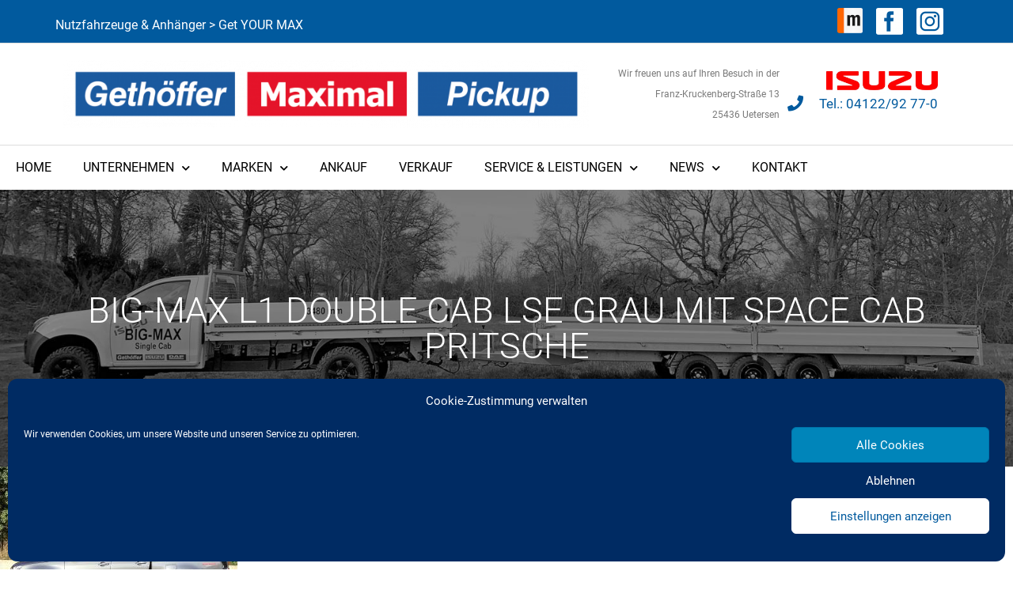

--- FILE ---
content_type: text/html; charset=UTF-8
request_url: https://www.maximalpickup.de/big-max-l1-double-cab-lse-grau-mit-space-cab-pritsche-2/
body_size: 18668
content:
<!DOCTYPE html>
<html lang="de">
<head>
<meta charset="UTF-8">
<meta name="viewport" content="width=device-width, initial-scale=1">
	<link rel="profile" href="https://gmpg.org/xfn/11"> 
	<title>Big-Max L1 Double Cab LSE grau mit Space Cab Pritsche &#8211; Gethöffer</title>
<meta name='robots' content='max-image-preview:large' />
<link rel='dns-prefetch' href='//www.maximalpickup.de' />
<link rel="alternate" type="application/rss+xml" title="Gethöffer &raquo; Feed" href="https://www.maximalpickup.de/feed/" />
<link rel="alternate" type="application/rss+xml" title="Gethöffer &raquo; Kommentar-Feed" href="https://www.maximalpickup.de/comments/feed/" />
<link rel="alternate" title="oEmbed (JSON)" type="application/json+oembed" href="https://www.maximalpickup.de/wp-json/oembed/1.0/embed?url=https%3A%2F%2Fwww.maximalpickup.de%2Fbig-max-l1-double-cab-lse-grau-mit-space-cab-pritsche-2%2F" />
<link rel="alternate" title="oEmbed (XML)" type="text/xml+oembed" href="https://www.maximalpickup.de/wp-json/oembed/1.0/embed?url=https%3A%2F%2Fwww.maximalpickup.de%2Fbig-max-l1-double-cab-lse-grau-mit-space-cab-pritsche-2%2F&#038;format=xml" />
<style id='wp-img-auto-sizes-contain-inline-css'>
img:is([sizes=auto i],[sizes^="auto," i]){contain-intrinsic-size:3000px 1500px}
/*# sourceURL=wp-img-auto-sizes-contain-inline-css */
</style>
<style id='document-gallery-document-gallery-block-style-inline-css'>
.document-gallery .document-icon{text-align:center}.document-gallery .document-icon img{border:none;margin:0 auto;max-width:100%;width:89px}.document-gallery .document-icon a{font-size:10px;line-height:12px}.document-gallery .document-icon{margin:5px 0 0}.document-gallery .document-icon .title{display:block;text-align:center}.dg-paginate-wrapper .paginate{text-align:center}.document-gallery .document-icon{box-sizing:border-box;display:inline-block;overflow:hidden;vertical-align:top;width:var(--dg-icon-width)}.document-gallery .document-icon-row{padding:0;text-align:left;width:100%}.document-gallery .descriptions.document-icon-row .document-icon{float:left;max-width:115px;padding:0 3px 0 0;width:auto}.document-gallery .descriptions.document-icon-row{margin-bottom:1em;text-align:inherit;vertical-align:middle}.document-gallery .descriptions.document-icon-row img{max-width:100%;width:65px}.document-gallery .descriptions.document-icon-row:after,.document-gallery .descriptions.document-icon-row:before{content:"";display:table}.document-gallery .descriptions.document-icon-row:after{clear:both}.document-gallery .descriptions.document-icon-row{zoom:1}

/*# sourceURL=https://www.maximalpickup.de/wp-content/plugins/document-gallery/build/block/style-index.css */
</style>
<style id='filebird-block-filebird-gallery-style-inline-css'>
ul.filebird-block-filebird-gallery{margin:auto!important;padding:0!important;width:100%}ul.filebird-block-filebird-gallery.layout-grid{display:grid;grid-gap:20px;align-items:stretch;grid-template-columns:repeat(var(--columns),1fr);justify-items:stretch}ul.filebird-block-filebird-gallery.layout-grid li img{border:1px solid #ccc;box-shadow:2px 2px 6px 0 rgba(0,0,0,.3);height:100%;max-width:100%;-o-object-fit:cover;object-fit:cover;width:100%}ul.filebird-block-filebird-gallery.layout-masonry{-moz-column-count:var(--columns);-moz-column-gap:var(--space);column-gap:var(--space);-moz-column-width:var(--min-width);columns:var(--min-width) var(--columns);display:block;overflow:auto}ul.filebird-block-filebird-gallery.layout-masonry li{margin-bottom:var(--space)}ul.filebird-block-filebird-gallery li{list-style:none}ul.filebird-block-filebird-gallery li figure{height:100%;margin:0;padding:0;position:relative;width:100%}ul.filebird-block-filebird-gallery li figure figcaption{background:linear-gradient(0deg,rgba(0,0,0,.7),rgba(0,0,0,.3) 70%,transparent);bottom:0;box-sizing:border-box;color:#fff;font-size:.8em;margin:0;max-height:100%;overflow:auto;padding:3em .77em .7em;position:absolute;text-align:center;width:100%;z-index:2}ul.filebird-block-filebird-gallery li figure figcaption a{color:inherit}

/*# sourceURL=https://www.maximalpickup.de/wp-content/plugins/filebird-pro/blocks/filebird-gallery/build/style-index.css */
</style>
<style id='global-styles-inline-css'>
:root{--wp--preset--aspect-ratio--square: 1;--wp--preset--aspect-ratio--4-3: 4/3;--wp--preset--aspect-ratio--3-4: 3/4;--wp--preset--aspect-ratio--3-2: 3/2;--wp--preset--aspect-ratio--2-3: 2/3;--wp--preset--aspect-ratio--16-9: 16/9;--wp--preset--aspect-ratio--9-16: 9/16;--wp--preset--color--black: #000000;--wp--preset--color--cyan-bluish-gray: #abb8c3;--wp--preset--color--white: #ffffff;--wp--preset--color--pale-pink: #f78da7;--wp--preset--color--vivid-red: #cf2e2e;--wp--preset--color--luminous-vivid-orange: #ff6900;--wp--preset--color--luminous-vivid-amber: #fcb900;--wp--preset--color--light-green-cyan: #7bdcb5;--wp--preset--color--vivid-green-cyan: #00d084;--wp--preset--color--pale-cyan-blue: #8ed1fc;--wp--preset--color--vivid-cyan-blue: #0693e3;--wp--preset--color--vivid-purple: #9b51e0;--wp--preset--color--ast-global-color-0: var(--ast-global-color-0);--wp--preset--color--ast-global-color-1: var(--ast-global-color-1);--wp--preset--color--ast-global-color-2: var(--ast-global-color-2);--wp--preset--color--ast-global-color-3: var(--ast-global-color-3);--wp--preset--color--ast-global-color-4: var(--ast-global-color-4);--wp--preset--color--ast-global-color-5: var(--ast-global-color-5);--wp--preset--color--ast-global-color-6: var(--ast-global-color-6);--wp--preset--color--ast-global-color-7: var(--ast-global-color-7);--wp--preset--color--ast-global-color-8: var(--ast-global-color-8);--wp--preset--gradient--vivid-cyan-blue-to-vivid-purple: linear-gradient(135deg,rgb(6,147,227) 0%,rgb(155,81,224) 100%);--wp--preset--gradient--light-green-cyan-to-vivid-green-cyan: linear-gradient(135deg,rgb(122,220,180) 0%,rgb(0,208,130) 100%);--wp--preset--gradient--luminous-vivid-amber-to-luminous-vivid-orange: linear-gradient(135deg,rgb(252,185,0) 0%,rgb(255,105,0) 100%);--wp--preset--gradient--luminous-vivid-orange-to-vivid-red: linear-gradient(135deg,rgb(255,105,0) 0%,rgb(207,46,46) 100%);--wp--preset--gradient--very-light-gray-to-cyan-bluish-gray: linear-gradient(135deg,rgb(238,238,238) 0%,rgb(169,184,195) 100%);--wp--preset--gradient--cool-to-warm-spectrum: linear-gradient(135deg,rgb(74,234,220) 0%,rgb(151,120,209) 20%,rgb(207,42,186) 40%,rgb(238,44,130) 60%,rgb(251,105,98) 80%,rgb(254,248,76) 100%);--wp--preset--gradient--blush-light-purple: linear-gradient(135deg,rgb(255,206,236) 0%,rgb(152,150,240) 100%);--wp--preset--gradient--blush-bordeaux: linear-gradient(135deg,rgb(254,205,165) 0%,rgb(254,45,45) 50%,rgb(107,0,62) 100%);--wp--preset--gradient--luminous-dusk: linear-gradient(135deg,rgb(255,203,112) 0%,rgb(199,81,192) 50%,rgb(65,88,208) 100%);--wp--preset--gradient--pale-ocean: linear-gradient(135deg,rgb(255,245,203) 0%,rgb(182,227,212) 50%,rgb(51,167,181) 100%);--wp--preset--gradient--electric-grass: linear-gradient(135deg,rgb(202,248,128) 0%,rgb(113,206,126) 100%);--wp--preset--gradient--midnight: linear-gradient(135deg,rgb(2,3,129) 0%,rgb(40,116,252) 100%);--wp--preset--font-size--small: 13px;--wp--preset--font-size--medium: 20px;--wp--preset--font-size--large: 36px;--wp--preset--font-size--x-large: 42px;--wp--preset--spacing--20: 0.44rem;--wp--preset--spacing--30: 0.67rem;--wp--preset--spacing--40: 1rem;--wp--preset--spacing--50: 1.5rem;--wp--preset--spacing--60: 2.25rem;--wp--preset--spacing--70: 3.38rem;--wp--preset--spacing--80: 5.06rem;--wp--preset--shadow--natural: 6px 6px 9px rgba(0, 0, 0, 0.2);--wp--preset--shadow--deep: 12px 12px 50px rgba(0, 0, 0, 0.4);--wp--preset--shadow--sharp: 6px 6px 0px rgba(0, 0, 0, 0.2);--wp--preset--shadow--outlined: 6px 6px 0px -3px rgb(255, 255, 255), 6px 6px rgb(0, 0, 0);--wp--preset--shadow--crisp: 6px 6px 0px rgb(0, 0, 0);}:root { --wp--style--global--content-size: var(--wp--custom--ast-content-width-size);--wp--style--global--wide-size: var(--wp--custom--ast-wide-width-size); }:where(body) { margin: 0; }.wp-site-blocks > .alignleft { float: left; margin-right: 2em; }.wp-site-blocks > .alignright { float: right; margin-left: 2em; }.wp-site-blocks > .aligncenter { justify-content: center; margin-left: auto; margin-right: auto; }:where(.wp-site-blocks) > * { margin-block-start: 24px; margin-block-end: 0; }:where(.wp-site-blocks) > :first-child { margin-block-start: 0; }:where(.wp-site-blocks) > :last-child { margin-block-end: 0; }:root { --wp--style--block-gap: 24px; }:root :where(.is-layout-flow) > :first-child{margin-block-start: 0;}:root :where(.is-layout-flow) > :last-child{margin-block-end: 0;}:root :where(.is-layout-flow) > *{margin-block-start: 24px;margin-block-end: 0;}:root :where(.is-layout-constrained) > :first-child{margin-block-start: 0;}:root :where(.is-layout-constrained) > :last-child{margin-block-end: 0;}:root :where(.is-layout-constrained) > *{margin-block-start: 24px;margin-block-end: 0;}:root :where(.is-layout-flex){gap: 24px;}:root :where(.is-layout-grid){gap: 24px;}.is-layout-flow > .alignleft{float: left;margin-inline-start: 0;margin-inline-end: 2em;}.is-layout-flow > .alignright{float: right;margin-inline-start: 2em;margin-inline-end: 0;}.is-layout-flow > .aligncenter{margin-left: auto !important;margin-right: auto !important;}.is-layout-constrained > .alignleft{float: left;margin-inline-start: 0;margin-inline-end: 2em;}.is-layout-constrained > .alignright{float: right;margin-inline-start: 2em;margin-inline-end: 0;}.is-layout-constrained > .aligncenter{margin-left: auto !important;margin-right: auto !important;}.is-layout-constrained > :where(:not(.alignleft):not(.alignright):not(.alignfull)){max-width: var(--wp--style--global--content-size);margin-left: auto !important;margin-right: auto !important;}.is-layout-constrained > .alignwide{max-width: var(--wp--style--global--wide-size);}body .is-layout-flex{display: flex;}.is-layout-flex{flex-wrap: wrap;align-items: center;}.is-layout-flex > :is(*, div){margin: 0;}body .is-layout-grid{display: grid;}.is-layout-grid > :is(*, div){margin: 0;}body{padding-top: 0px;padding-right: 0px;padding-bottom: 0px;padding-left: 0px;}a:where(:not(.wp-element-button)){text-decoration: none;}:root :where(.wp-element-button, .wp-block-button__link){background-color: #32373c;border-width: 0;color: #fff;font-family: inherit;font-size: inherit;font-style: inherit;font-weight: inherit;letter-spacing: inherit;line-height: inherit;padding-top: calc(0.667em + 2px);padding-right: calc(1.333em + 2px);padding-bottom: calc(0.667em + 2px);padding-left: calc(1.333em + 2px);text-decoration: none;text-transform: inherit;}.has-black-color{color: var(--wp--preset--color--black) !important;}.has-cyan-bluish-gray-color{color: var(--wp--preset--color--cyan-bluish-gray) !important;}.has-white-color{color: var(--wp--preset--color--white) !important;}.has-pale-pink-color{color: var(--wp--preset--color--pale-pink) !important;}.has-vivid-red-color{color: var(--wp--preset--color--vivid-red) !important;}.has-luminous-vivid-orange-color{color: var(--wp--preset--color--luminous-vivid-orange) !important;}.has-luminous-vivid-amber-color{color: var(--wp--preset--color--luminous-vivid-amber) !important;}.has-light-green-cyan-color{color: var(--wp--preset--color--light-green-cyan) !important;}.has-vivid-green-cyan-color{color: var(--wp--preset--color--vivid-green-cyan) !important;}.has-pale-cyan-blue-color{color: var(--wp--preset--color--pale-cyan-blue) !important;}.has-vivid-cyan-blue-color{color: var(--wp--preset--color--vivid-cyan-blue) !important;}.has-vivid-purple-color{color: var(--wp--preset--color--vivid-purple) !important;}.has-ast-global-color-0-color{color: var(--wp--preset--color--ast-global-color-0) !important;}.has-ast-global-color-1-color{color: var(--wp--preset--color--ast-global-color-1) !important;}.has-ast-global-color-2-color{color: var(--wp--preset--color--ast-global-color-2) !important;}.has-ast-global-color-3-color{color: var(--wp--preset--color--ast-global-color-3) !important;}.has-ast-global-color-4-color{color: var(--wp--preset--color--ast-global-color-4) !important;}.has-ast-global-color-5-color{color: var(--wp--preset--color--ast-global-color-5) !important;}.has-ast-global-color-6-color{color: var(--wp--preset--color--ast-global-color-6) !important;}.has-ast-global-color-7-color{color: var(--wp--preset--color--ast-global-color-7) !important;}.has-ast-global-color-8-color{color: var(--wp--preset--color--ast-global-color-8) !important;}.has-black-background-color{background-color: var(--wp--preset--color--black) !important;}.has-cyan-bluish-gray-background-color{background-color: var(--wp--preset--color--cyan-bluish-gray) !important;}.has-white-background-color{background-color: var(--wp--preset--color--white) !important;}.has-pale-pink-background-color{background-color: var(--wp--preset--color--pale-pink) !important;}.has-vivid-red-background-color{background-color: var(--wp--preset--color--vivid-red) !important;}.has-luminous-vivid-orange-background-color{background-color: var(--wp--preset--color--luminous-vivid-orange) !important;}.has-luminous-vivid-amber-background-color{background-color: var(--wp--preset--color--luminous-vivid-amber) !important;}.has-light-green-cyan-background-color{background-color: var(--wp--preset--color--light-green-cyan) !important;}.has-vivid-green-cyan-background-color{background-color: var(--wp--preset--color--vivid-green-cyan) !important;}.has-pale-cyan-blue-background-color{background-color: var(--wp--preset--color--pale-cyan-blue) !important;}.has-vivid-cyan-blue-background-color{background-color: var(--wp--preset--color--vivid-cyan-blue) !important;}.has-vivid-purple-background-color{background-color: var(--wp--preset--color--vivid-purple) !important;}.has-ast-global-color-0-background-color{background-color: var(--wp--preset--color--ast-global-color-0) !important;}.has-ast-global-color-1-background-color{background-color: var(--wp--preset--color--ast-global-color-1) !important;}.has-ast-global-color-2-background-color{background-color: var(--wp--preset--color--ast-global-color-2) !important;}.has-ast-global-color-3-background-color{background-color: var(--wp--preset--color--ast-global-color-3) !important;}.has-ast-global-color-4-background-color{background-color: var(--wp--preset--color--ast-global-color-4) !important;}.has-ast-global-color-5-background-color{background-color: var(--wp--preset--color--ast-global-color-5) !important;}.has-ast-global-color-6-background-color{background-color: var(--wp--preset--color--ast-global-color-6) !important;}.has-ast-global-color-7-background-color{background-color: var(--wp--preset--color--ast-global-color-7) !important;}.has-ast-global-color-8-background-color{background-color: var(--wp--preset--color--ast-global-color-8) !important;}.has-black-border-color{border-color: var(--wp--preset--color--black) !important;}.has-cyan-bluish-gray-border-color{border-color: var(--wp--preset--color--cyan-bluish-gray) !important;}.has-white-border-color{border-color: var(--wp--preset--color--white) !important;}.has-pale-pink-border-color{border-color: var(--wp--preset--color--pale-pink) !important;}.has-vivid-red-border-color{border-color: var(--wp--preset--color--vivid-red) !important;}.has-luminous-vivid-orange-border-color{border-color: var(--wp--preset--color--luminous-vivid-orange) !important;}.has-luminous-vivid-amber-border-color{border-color: var(--wp--preset--color--luminous-vivid-amber) !important;}.has-light-green-cyan-border-color{border-color: var(--wp--preset--color--light-green-cyan) !important;}.has-vivid-green-cyan-border-color{border-color: var(--wp--preset--color--vivid-green-cyan) !important;}.has-pale-cyan-blue-border-color{border-color: var(--wp--preset--color--pale-cyan-blue) !important;}.has-vivid-cyan-blue-border-color{border-color: var(--wp--preset--color--vivid-cyan-blue) !important;}.has-vivid-purple-border-color{border-color: var(--wp--preset--color--vivid-purple) !important;}.has-ast-global-color-0-border-color{border-color: var(--wp--preset--color--ast-global-color-0) !important;}.has-ast-global-color-1-border-color{border-color: var(--wp--preset--color--ast-global-color-1) !important;}.has-ast-global-color-2-border-color{border-color: var(--wp--preset--color--ast-global-color-2) !important;}.has-ast-global-color-3-border-color{border-color: var(--wp--preset--color--ast-global-color-3) !important;}.has-ast-global-color-4-border-color{border-color: var(--wp--preset--color--ast-global-color-4) !important;}.has-ast-global-color-5-border-color{border-color: var(--wp--preset--color--ast-global-color-5) !important;}.has-ast-global-color-6-border-color{border-color: var(--wp--preset--color--ast-global-color-6) !important;}.has-ast-global-color-7-border-color{border-color: var(--wp--preset--color--ast-global-color-7) !important;}.has-ast-global-color-8-border-color{border-color: var(--wp--preset--color--ast-global-color-8) !important;}.has-vivid-cyan-blue-to-vivid-purple-gradient-background{background: var(--wp--preset--gradient--vivid-cyan-blue-to-vivid-purple) !important;}.has-light-green-cyan-to-vivid-green-cyan-gradient-background{background: var(--wp--preset--gradient--light-green-cyan-to-vivid-green-cyan) !important;}.has-luminous-vivid-amber-to-luminous-vivid-orange-gradient-background{background: var(--wp--preset--gradient--luminous-vivid-amber-to-luminous-vivid-orange) !important;}.has-luminous-vivid-orange-to-vivid-red-gradient-background{background: var(--wp--preset--gradient--luminous-vivid-orange-to-vivid-red) !important;}.has-very-light-gray-to-cyan-bluish-gray-gradient-background{background: var(--wp--preset--gradient--very-light-gray-to-cyan-bluish-gray) !important;}.has-cool-to-warm-spectrum-gradient-background{background: var(--wp--preset--gradient--cool-to-warm-spectrum) !important;}.has-blush-light-purple-gradient-background{background: var(--wp--preset--gradient--blush-light-purple) !important;}.has-blush-bordeaux-gradient-background{background: var(--wp--preset--gradient--blush-bordeaux) !important;}.has-luminous-dusk-gradient-background{background: var(--wp--preset--gradient--luminous-dusk) !important;}.has-pale-ocean-gradient-background{background: var(--wp--preset--gradient--pale-ocean) !important;}.has-electric-grass-gradient-background{background: var(--wp--preset--gradient--electric-grass) !important;}.has-midnight-gradient-background{background: var(--wp--preset--gradient--midnight) !important;}.has-small-font-size{font-size: var(--wp--preset--font-size--small) !important;}.has-medium-font-size{font-size: var(--wp--preset--font-size--medium) !important;}.has-large-font-size{font-size: var(--wp--preset--font-size--large) !important;}.has-x-large-font-size{font-size: var(--wp--preset--font-size--x-large) !important;}
:root :where(.wp-block-pullquote){font-size: 1.5em;line-height: 1.6;}
/*# sourceURL=global-styles-inline-css */
</style>
<style id='responsive-menu-inline-css'>
/** This file is major component of this plugin so please don't try to edit here. */
#rmp_menu_trigger-2910 {
  width: 40px;
  height: 40px;
  position: absolute;
  top: 10px;
  border-radius: 5px;
  display: none;
  text-decoration: none;
  left: 2%;
  background: #015a9e;
  transition: transform 0.5s, background-color 0.5s;
}
#rmp_menu_trigger-2910:hover, #rmp_menu_trigger-2910:focus {
  background: #074b80;
  text-decoration: unset;
}
#rmp_menu_trigger-2910.is-active {
  background: #074b80;
}
#rmp_menu_trigger-2910 .rmp-trigger-box {
  width: 21px;
  color: #ffffff;
}
#rmp_menu_trigger-2910 .rmp-trigger-icon-active, #rmp_menu_trigger-2910 .rmp-trigger-text-open {
  display: none;
}
#rmp_menu_trigger-2910.is-active .rmp-trigger-icon-active, #rmp_menu_trigger-2910.is-active .rmp-trigger-text-open {
  display: inline;
}
#rmp_menu_trigger-2910.is-active .rmp-trigger-icon-inactive, #rmp_menu_trigger-2910.is-active .rmp-trigger-text {
  display: none;
}
#rmp_menu_trigger-2910 .rmp-trigger-label {
  color: #ffffff;
  pointer-events: none;
  line-height: 13px;
  font-family: inherit;
  font-size: 14px;
  display: inline;
  text-transform: inherit;
}
#rmp_menu_trigger-2910 .rmp-trigger-label.rmp-trigger-label-top {
  display: block;
  margin-bottom: 12px;
}
#rmp_menu_trigger-2910 .rmp-trigger-label.rmp-trigger-label-bottom {
  display: block;
  margin-top: 12px;
}
#rmp_menu_trigger-2910 .responsive-menu-pro-inner {
  display: block;
}
#rmp_menu_trigger-2910 .rmp-trigger-icon-inactive .rmp-font-icon {
  color: #ffffff;
}
#rmp_menu_trigger-2910 .responsive-menu-pro-inner, #rmp_menu_trigger-2910 .responsive-menu-pro-inner::before, #rmp_menu_trigger-2910 .responsive-menu-pro-inner::after {
  width: 21px;
  height: 3px;
  background-color: #ffffff;
  border-radius: 4px;
  position: absolute;
}
#rmp_menu_trigger-2910 .rmp-trigger-icon-active .rmp-font-icon {
  color: #ffffff;
}
#rmp_menu_trigger-2910.is-active .responsive-menu-pro-inner, #rmp_menu_trigger-2910.is-active .responsive-menu-pro-inner::before, #rmp_menu_trigger-2910.is-active .responsive-menu-pro-inner::after {
  background-color: #ffffff;
}
#rmp_menu_trigger-2910:hover .rmp-trigger-icon-inactive .rmp-font-icon {
  color: #ffffff;
}
#rmp_menu_trigger-2910:not(.is-active):hover .responsive-menu-pro-inner, #rmp_menu_trigger-2910:not(.is-active):hover .responsive-menu-pro-inner::before, #rmp_menu_trigger-2910:not(.is-active):hover .responsive-menu-pro-inner::after {
  background-color: #ffffff;
}
#rmp_menu_trigger-2910 .responsive-menu-pro-inner::before {
  top: 7px;
}
#rmp_menu_trigger-2910 .responsive-menu-pro-inner::after {
  bottom: 7px;
}
#rmp_menu_trigger-2910.is-active .responsive-menu-pro-inner::after {
  bottom: 0;
}
/* Hamburger menu styling */
@media screen and (max-width: 1024px) {
  /** Menu Title Style */
  /** Menu Additional Content Style */
  .hauptmenue {
    display: none !important;
  }
  #rmp_menu_trigger-2910 {
    display: block;
  }
  #rmp-container-2910 {
    position: fixed;
    top: 0;
    margin: 0;
    transition: transform 0.5s;
    overflow: auto;
    display: block;
    width: 75%;
    background-color: #015a9e;
    background-image: url("");
    height: 100%;
    left: 0;
    padding-top: 0px;
    padding-left: 0px;
    padding-bottom: 0px;
    padding-right: 0px;
  }
  #rmp-menu-wrap-2910 {
    padding-top: 0px;
    padding-left: 0px;
    padding-bottom: 0px;
    padding-right: 0px;
    background-color: #015a9e;
  }
  #rmp-menu-wrap-2910 .rmp-menu, #rmp-menu-wrap-2910 .rmp-submenu {
    width: 100%;
    box-sizing: border-box;
    margin: 0;
    padding: 0;
  }
  #rmp-menu-wrap-2910 .rmp-submenu-depth-1 .rmp-menu-item-link {
    padding-left: 10%;
  }
  #rmp-menu-wrap-2910 .rmp-submenu-depth-2 .rmp-menu-item-link {
    padding-left: 15%;
  }
  #rmp-menu-wrap-2910 .rmp-submenu-depth-3 .rmp-menu-item-link {
    padding-left: 20%;
  }
  #rmp-menu-wrap-2910 .rmp-submenu-depth-4 .rmp-menu-item-link {
    padding-left: 25%;
  }
  #rmp-menu-wrap-2910 .rmp-submenu.rmp-submenu-open {
    display: block;
  }
  #rmp-menu-wrap-2910 .rmp-menu-item {
    width: 100%;
    list-style: none;
    margin: 0;
  }
  #rmp-menu-wrap-2910 .rmp-menu-item-link {
    height: 40px;
    line-height: 40px;
    font-size: 14px;
    border-bottom: 1px solid #015a9e;
    font-family: inherit;
    color: #ffffff;
    text-align: left;
    background-color: #015a9e;
    font-weight: normal;
    letter-spacing: 0px;
    display: block;
    box-sizing: border-box;
    width: 100%;
    text-decoration: none;
    position: relative;
    overflow: hidden;
    transition: background-color 0.5s, border-color 0.5s, 0.5s;
    padding: 0 5%;
    padding-right: 50px;
  }
  #rmp-menu-wrap-2910 .rmp-menu-item-link:after, #rmp-menu-wrap-2910 .rmp-menu-item-link:before {
    display: none;
  }
  #rmp-menu-wrap-2910 .rmp-menu-item-link:hover, #rmp-menu-wrap-2910 .rmp-menu-item-link:focus {
    color: #ffffff;
    border-color: #024d87;
    background-color: #024d87;
  }
  #rmp-menu-wrap-2910 .rmp-menu-item-link:focus {
    outline: none;
    border-color: unset;
    box-shadow: unset;
  }
  #rmp-menu-wrap-2910 .rmp-menu-item-link .rmp-font-icon {
    height: 40px;
    line-height: 40px;
    margin-right: 10px;
    font-size: 14px;
  }
  #rmp-menu-wrap-2910 .rmp-menu-current-item .rmp-menu-item-link {
    color: #ffffff;
    border-color: #024d87;
    background-color: #024d87;
  }
  #rmp-menu-wrap-2910 .rmp-menu-current-item .rmp-menu-item-link:hover, #rmp-menu-wrap-2910 .rmp-menu-current-item .rmp-menu-item-link:focus {
    color: #ffffff;
    border-color: #024d87;
    background-color: #024d87;
  }
  #rmp-menu-wrap-2910 .rmp-menu-subarrow {
    position: absolute;
    top: 0;
    bottom: 0;
    text-align: center;
    overflow: hidden;
    background-size: cover;
    overflow: hidden;
    right: 0;
    border-left-style: solid;
    border-left-color: #015a9e;
    border-left-width: 1px;
    height: 39px;
    width: 40px;
    color: #ffffff;
    background-color: #015a9e;
  }
  #rmp-menu-wrap-2910 .rmp-menu-subarrow svg {
    fill: #ffffff;
  }
  #rmp-menu-wrap-2910 .rmp-menu-subarrow:hover {
    color: #ffffff;
    border-color: #024d87;
    background-color: #024d87;
  }
  #rmp-menu-wrap-2910 .rmp-menu-subarrow:hover svg {
    fill: #ffffff;
  }
  #rmp-menu-wrap-2910 .rmp-menu-subarrow .rmp-font-icon {
    margin-right: unset;
  }
  #rmp-menu-wrap-2910 .rmp-menu-subarrow * {
    vertical-align: middle;
    line-height: 39px;
  }
  #rmp-menu-wrap-2910 .rmp-menu-subarrow-active {
    display: block;
    background-size: cover;
    color: #ffffff;
    border-color: #024d87;
    background-color: #024d87;
  }
  #rmp-menu-wrap-2910 .rmp-menu-subarrow-active svg {
    fill: #ffffff;
  }
  #rmp-menu-wrap-2910 .rmp-menu-subarrow-active:hover {
    color: #ffffff;
    border-color: #024d87;
    background-color: #024d87;
  }
  #rmp-menu-wrap-2910 .rmp-menu-subarrow-active:hover svg {
    fill: #ffffff;
  }
  #rmp-menu-wrap-2910 .rmp-submenu {
    display: none;
  }
  #rmp-menu-wrap-2910 .rmp-submenu .rmp-menu-item-link {
    height: 40px;
    line-height: 40px;
    letter-spacing: 0px;
    font-size: 14px;
    border-bottom: 1px solid #015a9e;
    font-family: inherit;
    font-weight: normal;
    color: #ffffff;
    text-align: left;
    background-color: #015a9e;
  }
  #rmp-menu-wrap-2910 .rmp-submenu .rmp-menu-item-link:hover, #rmp-menu-wrap-2910 .rmp-submenu .rmp-menu-item-link:focus {
    color: #ffffff;
    border-color: #06538f;
    background-color: #06538f;
  }
  #rmp-menu-wrap-2910 .rmp-submenu .rmp-menu-current-item .rmp-menu-item-link {
    color: #ffffff;
    border-color: #06538f;
    background-color: #06538f;
  }
  #rmp-menu-wrap-2910 .rmp-submenu .rmp-menu-current-item .rmp-menu-item-link:hover, #rmp-menu-wrap-2910 .rmp-submenu .rmp-menu-current-item .rmp-menu-item-link:focus {
    color: #ffffff;
    border-color: #06538f;
    background-color: #06538f;
  }
  #rmp-menu-wrap-2910 .rmp-submenu .rmp-menu-subarrow {
    right: 0;
    border-right: unset;
    border-left-style: solid;
    border-left-color: #1d4354;
    border-left-width: 0px;
    height: 39px;
    line-height: 39px;
    width: 40px;
    color: #fff;
    background-color: inherit;
  }
  #rmp-menu-wrap-2910 .rmp-submenu .rmp-menu-subarrow:hover {
    color: #fff;
    border-color: #3f3f3f;
    background-color: inherit;
  }
  #rmp-menu-wrap-2910 .rmp-submenu .rmp-menu-subarrow-active {
    color: #fff;
    border-color: #1d4354;
    background-color: inherit;
  }
  #rmp-menu-wrap-2910 .rmp-submenu .rmp-menu-subarrow-active:hover {
    color: #fff;
    border-color: #3f3f3f;
    background-color: inherit;
  }
  #rmp-menu-wrap-2910 .rmp-menu-item-description {
    margin: 0;
    padding: 5px 5%;
    opacity: 0.8;
    color: #ffffff;
  }
  #rmp-search-box-2910 {
    display: block;
    padding-top: 0px;
    padding-left: 5%;
    padding-bottom: 0px;
    padding-right: 5%;
  }
  #rmp-search-box-2910 .rmp-search-form {
    margin: 0;
  }
  #rmp-search-box-2910 .rmp-search-box {
    background: #ffffff;
    border: 1px solid #dadada;
    color: #333333;
    width: 100%;
    padding: 0 5%;
    border-radius: 30px;
    height: 45px;
    -webkit-appearance: none;
  }
  #rmp-search-box-2910 .rmp-search-box::placeholder {
    color: #c7c7cd;
  }
  #rmp-search-box-2910 .rmp-search-box:focus {
    background-color: #ffffff;
    outline: 2px solid #dadada;
    color: #333333;
  }
  #rmp-menu-title-2910 {
    background-color: #015a9e;
    color: #015a9e;
    text-align: left;
    font-size: 13px;
    padding-top: 10%;
    padding-left: 5%;
    padding-bottom: 0%;
    padding-right: 5%;
    font-weight: 400;
    transition: background-color 0.5s, border-color 0.5s, color 0.5s;
  }
  #rmp-menu-title-2910:hover {
    background-color: #015a9e;
    color: #015a9e;
  }
  #rmp-menu-title-2910 > .rmp-menu-title-link {
    color: #015a9e;
    width: 100%;
    background-color: unset;
    text-decoration: none;
  }
  #rmp-menu-title-2910 > .rmp-menu-title-link:hover {
    color: #015a9e;
  }
  #rmp-menu-title-2910 .rmp-font-icon {
    font-size: 13px;
  }
  #rmp-menu-title-2910 .rmp-menu-title-image {
    width: 100%;
  }
  #rmp-menu-additional-content-2910 {
    padding-top: 0px;
    padding-left: 5%;
    padding-bottom: 0px;
    padding-right: 5%;
    color: #ffffff;
    text-align: center;
    font-size: 16px;
  }
}
/**
This file contents common styling of menus.
*/
.rmp-container {
  display: none;
  visibility: visible;
  padding: 0px 0px 0px 0px;
  z-index: 99998;
  transition: all 0.3s;
  /** Scrolling bar in menu setting box **/
}
.rmp-container.rmp-fade-top, .rmp-container.rmp-fade-left, .rmp-container.rmp-fade-right, .rmp-container.rmp-fade-bottom {
  display: none;
}
.rmp-container.rmp-slide-left, .rmp-container.rmp-push-left {
  transform: translateX(-100%);
  -ms-transform: translateX(-100%);
  -webkit-transform: translateX(-100%);
  -moz-transform: translateX(-100%);
}
.rmp-container.rmp-slide-left.rmp-menu-open, .rmp-container.rmp-push-left.rmp-menu-open {
  transform: translateX(0);
  -ms-transform: translateX(0);
  -webkit-transform: translateX(0);
  -moz-transform: translateX(0);
}
.rmp-container.rmp-slide-right, .rmp-container.rmp-push-right {
  transform: translateX(100%);
  -ms-transform: translateX(100%);
  -webkit-transform: translateX(100%);
  -moz-transform: translateX(100%);
}
.rmp-container.rmp-slide-right.rmp-menu-open, .rmp-container.rmp-push-right.rmp-menu-open {
  transform: translateX(0);
  -ms-transform: translateX(0);
  -webkit-transform: translateX(0);
  -moz-transform: translateX(0);
}
.rmp-container.rmp-slide-top, .rmp-container.rmp-push-top {
  transform: translateY(-100%);
  -ms-transform: translateY(-100%);
  -webkit-transform: translateY(-100%);
  -moz-transform: translateY(-100%);
}
.rmp-container.rmp-slide-top.rmp-menu-open, .rmp-container.rmp-push-top.rmp-menu-open {
  transform: translateY(0);
  -ms-transform: translateY(0);
  -webkit-transform: translateY(0);
  -moz-transform: translateY(0);
}
.rmp-container.rmp-slide-bottom, .rmp-container.rmp-push-bottom {
  transform: translateY(100%);
  -ms-transform: translateY(100%);
  -webkit-transform: translateY(100%);
  -moz-transform: translateY(100%);
}
.rmp-container.rmp-slide-bottom.rmp-menu-open, .rmp-container.rmp-push-bottom.rmp-menu-open {
  transform: translateX(0);
  -ms-transform: translateX(0);
  -webkit-transform: translateX(0);
  -moz-transform: translateX(0);
}
.rmp-container::-webkit-scrollbar {
  width: 0px;
}
.rmp-container ::-webkit-scrollbar-track {
  box-shadow: inset 0 0 5px transparent;
}
.rmp-container ::-webkit-scrollbar-thumb {
  background: transparent;
}
.rmp-container ::-webkit-scrollbar-thumb:hover {
  background: transparent;
}
.rmp-container .rmp-menu-wrap .rmp-menu {
  transition: none;
  border-radius: 0;
  box-shadow: none;
  background: none;
  border: 0;
  bottom: auto;
  box-sizing: border-box;
  clip: auto;
  color: #666;
  display: block;
  float: none;
  font-family: inherit;
  font-size: 14px;
  height: auto;
  left: auto;
  line-height: 1.7;
  list-style-type: none;
  margin: 0;
  min-height: auto;
  max-height: none;
  opacity: 1;
  outline: none;
  overflow: visible;
  padding: 0;
  position: relative;
  pointer-events: auto;
  right: auto;
  text-align: left;
  text-decoration: none;
  text-indent: 0;
  text-transform: none;
  transform: none;
  top: auto;
  visibility: inherit;
  width: auto;
  word-wrap: break-word;
  white-space: normal;
}
.rmp-container .rmp-menu-additional-content {
  display: block;
  word-break: break-word;
}
.rmp-container .rmp-menu-title {
  display: flex;
  flex-direction: column;
}
.rmp-container .rmp-menu-title .rmp-menu-title-image {
  max-width: 100%;
  margin-bottom: 15px;
  display: block;
  margin: auto;
  margin-bottom: 15px;
}
button.rmp_menu_trigger {
  z-index: 999999;
  overflow: hidden;
  outline: none;
  border: 0;
  display: none;
  margin: 0;
  transition: transform 0.5s, background-color 0.5s;
  padding: 0;
}
button.rmp_menu_trigger .responsive-menu-pro-inner::before, button.rmp_menu_trigger .responsive-menu-pro-inner::after {
  content: "";
  display: block;
}
button.rmp_menu_trigger .responsive-menu-pro-inner::before {
  top: 10px;
}
button.rmp_menu_trigger .responsive-menu-pro-inner::after {
  bottom: 10px;
}
button.rmp_menu_trigger .rmp-trigger-box {
  width: 40px;
  display: inline-block;
  position: relative;
  pointer-events: none;
  vertical-align: super;
}
/*  Menu Trigger Boring Animation */
.rmp-menu-trigger-boring .responsive-menu-pro-inner {
  transition-property: none;
}
.rmp-menu-trigger-boring .responsive-menu-pro-inner::after, .rmp-menu-trigger-boring .responsive-menu-pro-inner::before {
  transition-property: none;
}
.rmp-menu-trigger-boring.is-active .responsive-menu-pro-inner {
  transform: rotate(45deg);
}
.rmp-menu-trigger-boring.is-active .responsive-menu-pro-inner:before {
  top: 0;
  opacity: 0;
}
.rmp-menu-trigger-boring.is-active .responsive-menu-pro-inner:after {
  bottom: 0;
  transform: rotate(-90deg);
}

/*# sourceURL=responsive-menu-inline-css */
</style>
<link rel='stylesheet' id='wpo_min-header-0-css' href='https://www.maximalpickup.de/wp-content/cache/wpo-minify/1768470424/assets/wpo-minify-header-e0c7eb47.min.css' media='all' />
<style type="text/css">.document-gallery .document-icon img {
width: 300px !important;
border: 1px solid #eee !important;;
}
.document-gallery .title {
font-size: 14px;
line-height: 24px;
font-weight: 300;
}
.document-gallery .descriptions.document-icon-row {
float: left;
max-width: 300px !important;
}
.document-gallery .descriptions.document-icon-row .document-icon {
max-width: 300px !important;
}
.document-gallery .document-icon {
float: left;
}
@media screen and (max-width: 768px) {
.document-icon {
width: 100% !important;
}
}</style>
		<script type="text/javascript">
			ajaxurl = typeof(ajaxurl) !== 'string' ? 'https://www.maximalpickup.de/wp-admin/admin-ajax.php' : ajaxurl;
		</script>
		<script id="wpo_min-header-0-js-extra">
var rmp_menu = {"ajaxURL":"https://www.maximalpickup.de/wp-admin/admin-ajax.php","wp_nonce":"ece4f1c15c","menu":[{"menu_theme":"Default","theme_type":"default","theme_location_menu":"0","submenu_submenu_arrow_width":"40","submenu_submenu_arrow_width_unit":"px","submenu_submenu_arrow_height":"39","submenu_submenu_arrow_height_unit":"px","submenu_arrow_position":"right","submenu_sub_arrow_background_colour":"","submenu_sub_arrow_background_hover_colour":"","submenu_sub_arrow_background_colour_active":"","submenu_sub_arrow_background_hover_colour_active":"","submenu_sub_arrow_border_width":"","submenu_sub_arrow_border_width_unit":"px","submenu_sub_arrow_border_colour":"#1d4354","submenu_sub_arrow_border_hover_colour":"#3f3f3f","submenu_sub_arrow_border_colour_active":"#1d4354","submenu_sub_arrow_border_hover_colour_active":"#3f3f3f","submenu_sub_arrow_shape_colour":"#fff","submenu_sub_arrow_shape_hover_colour":"#fff","submenu_sub_arrow_shape_colour_active":"#fff","submenu_sub_arrow_shape_hover_colour_active":"#fff","use_header_bar":"off","header_bar_items_order":{"logo":"off","title":"on","additional content":"off","menu":"on","search":"off"},"header_bar_title":"Responsive Menu","header_bar_html_content":"","header_bar_logo":"","header_bar_logo_link":"","header_bar_logo_width":"","header_bar_logo_width_unit":"%","header_bar_logo_height":"","header_bar_logo_height_unit":"px","header_bar_height":"80","header_bar_height_unit":"px","header_bar_padding":{"top":"0px","right":"5%","bottom":"0px","left":"5%"},"header_bar_font":"","header_bar_font_size":"14","header_bar_font_size_unit":"px","header_bar_text_color":"#ffffff","header_bar_background_color":"#1d4354","header_bar_breakpoint":"8000","header_bar_position_type":"fixed","header_bar_adjust_page":"on","header_bar_scroll_enable":"off","header_bar_scroll_background_color":"#36bdf6","mobile_breakpoint":"600","tablet_breakpoint":"1024","transition_speed":"0.5","sub_menu_speed":"0.2","show_menu_on_page_load":"off","menu_disable_scrolling":"off","menu_overlay":"off","menu_overlay_colour":"rgba(0,0,0,0.7)","desktop_menu_width":"","desktop_menu_width_unit":"%","desktop_menu_positioning":"absolute","desktop_menu_side":"left","desktop_menu_to_hide":"","use_current_theme_location":"off","mega_menu":{"225":"off","227":"off","229":"off","228":"off","226":"off"},"desktop_submenu_open_animation":"none","desktop_submenu_open_animation_speed":"100ms","desktop_submenu_open_on_click":"off","desktop_menu_hide_and_show":"off","menu_name":"Default Menu","menu_to_use":"8","different_menu_for_mobile":"off","menu_to_use_in_mobile":"main-menu","use_mobile_menu":"on","use_tablet_menu":"on","use_desktop_menu":"off","menu_display_on":"all-pages","menu_to_hide":".hauptmenue","submenu_descriptions_on":"off","custom_walker":"","menu_background_colour":"#015a9e","menu_depth":"5","smooth_scroll_on":"off","smooth_scroll_speed":"500","menu_font_icons":{"id":["225"],"icon":[""]},"menu_links_height":"40","menu_links_height_unit":"px","menu_links_line_height":"40","menu_links_line_height_unit":"px","menu_depth_0":"5","menu_depth_0_unit":"%","menu_font_size":"14","menu_font_size_unit":"px","menu_font":"","menu_font_weight":"normal","menu_text_alignment":"left","menu_text_letter_spacing":"","menu_word_wrap":"off","menu_link_colour":"#ffffff","menu_link_hover_colour":"#ffffff","menu_current_link_colour":"#ffffff","menu_current_link_hover_colour":"#ffffff","menu_item_background_colour":"#015a9e","menu_item_background_hover_colour":"#024d87","menu_current_item_background_colour":"#024d87","menu_current_item_background_hover_colour":"#024d87","menu_border_width":"1","menu_border_width_unit":"px","menu_item_border_colour":"#015a9e","menu_item_border_colour_hover":"#024d87","menu_current_item_border_colour":"#024d87","menu_current_item_border_hover_colour":"#024d87","submenu_links_height":"40","submenu_links_height_unit":"px","submenu_links_line_height":"40","submenu_links_line_height_unit":"px","menu_depth_side":"left","menu_depth_1":"10","menu_depth_1_unit":"%","menu_depth_2":"15","menu_depth_2_unit":"%","menu_depth_3":"20","menu_depth_3_unit":"%","menu_depth_4":"25","menu_depth_4_unit":"%","submenu_item_background_colour":"#015a9e","submenu_item_background_hover_colour":"#06538f","submenu_current_item_background_colour":"#06538f","submenu_current_item_background_hover_colour":"#06538f","submenu_border_width":"1","submenu_border_width_unit":"px","submenu_item_border_colour":"#015a9e","submenu_item_border_colour_hover":"#06538f","submenu_current_item_border_colour":"#06538f","submenu_current_item_border_hover_colour":"#06538f","submenu_font_size":"14","submenu_font_size_unit":"px","submenu_font":"","submenu_font_weight":"normal","submenu_text_letter_spacing":"","submenu_text_alignment":"left","submenu_link_colour":"#ffffff","submenu_link_hover_colour":"#ffffff","submenu_current_link_colour":"#ffffff","submenu_current_link_hover_colour":"#ffffff","inactive_arrow_shape":"\u25bc","active_arrow_shape":"\u25b2","inactive_arrow_font_icon":"","active_arrow_font_icon":"","inactive_arrow_image":"","active_arrow_image":"","submenu_arrow_width":"40","submenu_arrow_width_unit":"px","submenu_arrow_height":"39","submenu_arrow_height_unit":"px","arrow_position":"right","menu_sub_arrow_shape_colour":"#ffffff","menu_sub_arrow_shape_hover_colour":"#ffffff","menu_sub_arrow_shape_colour_active":"#ffffff","menu_sub_arrow_shape_hover_colour_active":"#ffffff","menu_sub_arrow_border_width":"1","menu_sub_arrow_border_width_unit":"px","menu_sub_arrow_border_colour":"#015a9e","menu_sub_arrow_border_hover_colour":"#024d87","menu_sub_arrow_border_colour_active":"#024d87","menu_sub_arrow_border_hover_colour_active":"#024d87","menu_sub_arrow_background_colour":"#015a9e","menu_sub_arrow_background_hover_colour":"#024d87","menu_sub_arrow_background_colour_active":"#024d87","menu_sub_arrow_background_hover_colour_active":"#024d87","fade_submenus":"off","fade_submenus_side":"left","fade_submenus_delay":"100","fade_submenus_speed":"500","use_slide_effect":"off","slide_effect_back_to_text":"Back","accordion_animation":"on","auto_expand_all_submenus":"on","auto_expand_current_submenus":"off","menu_item_click_to_trigger_submenu":"off","button_width":"40","button_width_unit":"px","button_height":"40","button_height_unit":"px","button_background_colour":"#015a9e","button_background_colour_hover":"#074b80","button_background_colour_active":"#074b80","toggle_button_border_radius":"5","button_transparent_background":"off","button_left_or_right":"left","button_position_type":"absolute","button_distance_from_side":"2","button_distance_from_side_unit":"%","button_top":"10","button_top_unit":"px","button_push_with_animation":"off","button_click_animation":"boring","button_line_margin":"7","button_line_margin_unit":"px","button_line_width":"21","button_line_width_unit":"px","button_line_height":"3","button_line_height_unit":"px","button_line_colour":"#ffffff","button_line_colour_hover":"#ffffff","button_line_colour_active":"#ffffff","button_font_icon":"","button_font_icon_when_clicked":"","button_image":"","button_image_when_clicked":"","button_title":"","button_title_open":"","button_title_position":"left","menu_container_columns":"","button_font":"","button_font_size":"14","button_font_size_unit":"px","button_title_line_height":"13","button_title_line_height_unit":"px","button_text_colour":"#ffffff","button_trigger_type_click":"on","button_trigger_type_hover":"off","button_click_trigger":"#responsive-menu-button","items_order":{"title":"on","menu":"on","search":"","additional content":"on"},"menu_title":"Geth\u00f6ffer","menu_title_link":"","menu_title_link_location":"_self","menu_title_image":"","menu_title_font_icon":"","menu_title_section_padding":{"top":"10%","right":"5%","bottom":"0%","left":"5%"},"menu_title_background_colour":"#015a9e","menu_title_background_hover_colour":"#015a9e","menu_title_font_size":"13","menu_title_font_size_unit":"px","menu_title_alignment":"left","menu_title_font_weight":"400","menu_title_font_family":"","menu_title_colour":"#015a9e","menu_title_hover_colour":"#015a9e","menu_title_image_width":"100","menu_title_image_width_unit":"%","menu_title_image_height":"","menu_title_image_height_unit":"px","menu_additional_content":"","menu_additional_section_padding":{"top":"0px","right":"5%","bottom":"0px","left":"5%"},"menu_additional_content_font_size":"16","menu_additional_content_font_size_unit":"px","menu_additional_content_alignment":"center","menu_additional_content_colour":"#ffffff","menu_search_box_text":"Search","menu_search_box_code":"","menu_search_section_padding":{"top":"0px","right":"5%","bottom":"0px","left":"5%"},"menu_search_box_height":"45","menu_search_box_height_unit":"px","menu_search_box_border_radius":"30","menu_search_box_text_colour":"#333333","menu_search_box_background_colour":"#ffffff","menu_search_box_placeholder_colour":"#c7c7cd","menu_search_box_border_colour":"#dadada","menu_section_padding":{"top":"0px","right":"0px","bottom":"0px","left":"0px"},"menu_width":"75","menu_width_unit":"%","menu_maximum_width":"","menu_maximum_width_unit":"px","menu_minimum_width":"","menu_minimum_width_unit":"px","menu_auto_height":"off","menu_container_padding":{"top":"0px","right":"0px","bottom":"0px","left":"0px"},"menu_container_background_colour":"#015a9e","menu_background_image":"","animation_type":"slide","menu_appear_from":"left","animation_speed":"0.5","page_wrapper":"","menu_close_on_body_click":"off","menu_close_on_scroll":"off","menu_close_on_link_click":"off","enable_touch_gestures":"off","hamburger_position_selector":"","menu_id":2910,"active_toggle_contents":"\u25b2","inactive_toggle_contents":"\u25bc"}]};
var ecs_ajax_params = {"ajaxurl":"https://www.maximalpickup.de/wp-admin/admin-ajax.php","posts":"{\"page\":0,\"pagename\":\"big-max-l1-double-cab-lse-grau-mit-space-cab-pritsche-2\",\"error\":\"\",\"m\":\"\",\"p\":2647,\"post_parent\":\"\",\"subpost\":\"\",\"subpost_id\":\"\",\"attachment\":\"\",\"attachment_id\":2647,\"name\":\"big-max-l1-double-cab-lse-grau-mit-space-cab-pritsche-2\",\"page_id\":0,\"second\":\"\",\"minute\":\"\",\"hour\":\"\",\"day\":0,\"monthnum\":0,\"year\":0,\"w\":0,\"category_name\":\"\",\"tag\":\"\",\"cat\":\"\",\"tag_id\":\"\",\"author\":\"\",\"author_name\":\"\",\"feed\":\"\",\"tb\":\"\",\"paged\":0,\"meta_key\":\"\",\"meta_value\":\"\",\"preview\":\"\",\"s\":\"\",\"sentence\":\"\",\"title\":\"\",\"fields\":\"all\",\"menu_order\":\"\",\"embed\":\"\",\"category__in\":[],\"category__not_in\":[],\"category__and\":[],\"post__in\":[],\"post__not_in\":[],\"post_name__in\":[],\"tag__in\":[],\"tag__not_in\":[],\"tag__and\":[],\"tag_slug__in\":[],\"tag_slug__and\":[],\"post_parent__in\":[],\"post_parent__not_in\":[],\"author__in\":[],\"author__not_in\":[],\"search_columns\":[],\"ignore_sticky_posts\":false,\"suppress_filters\":false,\"cache_results\":true,\"update_post_term_cache\":true,\"update_menu_item_cache\":false,\"lazy_load_term_meta\":true,\"update_post_meta_cache\":true,\"post_type\":\"attachment\",\"posts_per_page\":10,\"nopaging\":false,\"comments_per_page\":\"50\",\"no_found_rows\":false,\"order\":\"DESC\"}"};
//# sourceURL=wpo_min-header-0-js-extra
</script>
<script src="https://www.maximalpickup.de/wp-content/cache/wpo-minify/1768470424/assets/wpo-minify-header-6e434ba2.min.js" id="wpo_min-header-0-js"></script>
<link rel="https://api.w.org/" href="https://www.maximalpickup.de/wp-json/" /><link rel="alternate" title="JSON" type="application/json" href="https://www.maximalpickup.de/wp-json/wp/v2/media/2647" /><link rel="EditURI" type="application/rsd+xml" title="RSD" href="https://www.maximalpickup.de/xmlrpc.php?rsd" />
<meta name="generator" content="WordPress 6.9" />
<link rel="canonical" href="https://www.maximalpickup.de/big-max-l1-double-cab-lse-grau-mit-space-cab-pritsche-2/" />
<link rel='shortlink' href='https://www.maximalpickup.de/?p=2647' />
			<style>.cmplz-hidden {
					display: none !important;
				}</style><meta name="generator" content="Elementor 3.34.0; features: additional_custom_breakpoints; settings: css_print_method-external, google_font-enabled, font_display-auto">
<style>.recentcomments a{display:inline !important;padding:0 !important;margin:0 !important;}</style>			<style>
				.e-con.e-parent:nth-of-type(n+4):not(.e-lazyloaded):not(.e-no-lazyload),
				.e-con.e-parent:nth-of-type(n+4):not(.e-lazyloaded):not(.e-no-lazyload) * {
					background-image: none !important;
				}
				@media screen and (max-height: 1024px) {
					.e-con.e-parent:nth-of-type(n+3):not(.e-lazyloaded):not(.e-no-lazyload),
					.e-con.e-parent:nth-of-type(n+3):not(.e-lazyloaded):not(.e-no-lazyload) * {
						background-image: none !important;
					}
				}
				@media screen and (max-height: 640px) {
					.e-con.e-parent:nth-of-type(n+2):not(.e-lazyloaded):not(.e-no-lazyload),
					.e-con.e-parent:nth-of-type(n+2):not(.e-lazyloaded):not(.e-no-lazyload) * {
						background-image: none !important;
					}
				}
			</style>
			<link rel="icon" href="https://www.maximalpickup.de/wp-content/uploads/2018/11/cropped-favicon-150x150.png" sizes="32x32" />
<link rel="icon" href="https://www.maximalpickup.de/wp-content/uploads/2018/11/cropped-favicon-300x300.png" sizes="192x192" />
<link rel="apple-touch-icon" href="https://www.maximalpickup.de/wp-content/uploads/2018/11/cropped-favicon-300x300.png" />
<meta name="msapplication-TileImage" content="https://www.maximalpickup.de/wp-content/uploads/2018/11/cropped-favicon-300x300.png" />
		<style id="wp-custom-css">
			.elementor-nav-menu--dropdown a,
.elementor-nav-menu--dropdown a:hover{
    font-weight: 500 !important;
    padding-left: 15px !important;
}

.elementor-nav-menu--dropdown a {
    color: #888 !important;
	text-transform: none;
	font-size: 16px;
    padding-right: 50px !important;
}

.elementor-nav-menu--dropdown a:hover{
    background-color: #eeeeee !important;
}
.elementor-nav-menu--dropdown li:first-child a,
.elementor-nav-menu--dropdown li:first-child a:hover{
    padding-top: 20px !important;
    }

.footer_copyright .elementor-nav-menu a:focus, .footer_copyright .elementor-nav-menu a:hover,
.footer_copyright a.elementor-item-active {
	color: #bcedff !important;
}
.grecaptcha-badge {
bottom: 60px !important; 
display:none;
z-index:1000;
}

.navi_marken_dmax {
	background-image: url('https://www.maximalpickup.de/wp-content/uploads/2021/03/navilogo_dmax.jpg') !important;
	background-repeat: no-repeat;
	background-position: 20px 0;
}

.navi_marken_dmax a:link,
.navi_marken_bigmax a:link,
.navi_marken_hapert a:link,
.navi_marken_gethoeffer a:link,
.navi_marken_isuzu a:link,
.navi_marken_tt a:link {
	padding-left: 80px !important;
}
.navi_marken_dmax a:hover,
.navi_marken_bigmax a:hover,
.navi_marken_hapert a:hover,
.navi_marken_gethoeffer a:hover,
.navi_marken_isuzu a:hover,
.navi_marken_tt a:hover {
mix-blend-mode: multiply;
}
	
.navi_marken_bigmax {
	background-image: url('https://www.maximalpickup.de/wp-content/uploads/2021/03/navilogo_bigmax.png') !important;
	background-repeat: no-repeat;
	background-position: 20px 0;
}
	
.navi_marken_hapert {
	background-image: url('https://www.maximalpickup.de/wp-content/uploads/2021/04/navilogo_hapert.jpg') !important;
	background-repeat: no-repeat;
	background-position: 20px 0;
}
	
.navi_marken_isuzu {
	background-image: url('https://www.maximalpickup.de/wp-content/uploads/2021/04/navilogo_isuzu.jpg') !important;
	background-repeat: no-repeat;
	background-position: 20px 0;
}
	
.navi_marken_gethoeffer > a,
.navi_marken_gethoeffer > a:hover,
.navi_marken_gethoeffer Y a:active {
	background-image: url('https://www.maximalpickup.de/wp-content/uploads/2024/02/navilogo_gethoeffer.png') !important;
	background-repeat: no-repeat;
	background-position: 10px 0;
}
	.navi_marken_gethoeffer_subnavi a,
.navi_marken_gethoeffer_subnavi a:link,
.navi_marken_gethoeffer_subnavi a:hover,
.navi_marken_gethoeffer_subnavi a:active {
	padding-left: 10px !important;
}

.navi_marken_tt {
	background-image: url('https://www.maximalpickup.de/wp-content/uploads/2021/08/menuelogo_twintrailer.jpg') !important;
	background-repeat: no-repeat;
	background-position: 20px 0;
}

.CommonLayout__ItemsContainer-d1flxf-0 + a:link {
	display: none !important;
}


		</style>
		</head>

<body data-cmplz=1 itemtype='https://schema.org/Blog' itemscope='itemscope' class="attachment wp-singular attachment-template-default single single-attachment postid-2647 attachmentid-2647 attachment-jpeg wp-embed-responsive wp-theme-astra ast-desktop ast-page-builder-template ast-no-sidebar astra-4.11.18 ast-header-custom-item-inside group-blog ast-blog-single-style-1 ast-custom-post-type ast-single-post ast-inherit-site-logo-transparent elementor-page-3625 ast-normal-title-enabled elementor-default elementor-kit-1299" data-burst_id="2647" data-burst_type="attachment">

<a
	class="skip-link screen-reader-text"
	href="#content">
		Zum Inhalt springen</a>

<div
class="hfeed site" id="page">
			<div data-elementor-type="header" data-elementor-id="86" class="elementor elementor-86 elementor-location-header" data-elementor-post-type="elementor_library">
			<div class="elementor-element elementor-element-dae3ecb e-flex e-con-boxed e-con e-parent" data-id="dae3ecb" data-element_type="container" data-settings="{&quot;background_background&quot;:&quot;classic&quot;}">
					<div class="e-con-inner">
		<div class="elementor-element elementor-element-4eeec92 e-con-full e-flex e-con e-child" data-id="4eeec92" data-element_type="container">
				<div class="elementor-element elementor-element-2fd5437 elementor-hidden-phone elementor-widget elementor-widget-heading" data-id="2fd5437" data-element_type="widget" data-widget_type="heading.default">
				<div class="elementor-widget-container">
					<h1 class="elementor-heading-title elementor-size-default">Nutzfahrzeuge &amp; Anhänger &gt; Get YOUR MAX</h1>				</div>
				</div>
				</div>
		<div class="elementor-element elementor-element-4470804 e-con-full e-flex e-con e-child" data-id="4470804" data-element_type="container">
		<div class="elementor-element elementor-element-f490cf3 e-con-full e-flex e-con e-child" data-id="f490cf3" data-element_type="container">
		<div class="elementor-element elementor-element-415fc3e e-con-full e-flex e-con e-child" data-id="415fc3e" data-element_type="container">
				<div class="elementor-element elementor-element-4ea849f elementor-widget elementor-widget-image" data-id="4ea849f" data-element_type="widget" data-widget_type="image.default">
				<div class="elementor-widget-container">
																<a href="https://home.mobile.de/GETHOEFFERNUTZFAHRZEUGESTEFANGETHOEFFEREK" target="_blank">
							<img src="https://www.maximalpickup.de/wp-content/uploads/elementor/thumbs/btn_mobile-qjp4dzp9xbjot2kxsekps5lr2m4awfen6wfooql3pc.png" title="" alt="mobile.de" loading="lazy" />								</a>
															</div>
				</div>
				</div>
		<div class="elementor-element elementor-element-569f30b e-con-full e-flex e-con e-child" data-id="569f30b" data-element_type="container">
				<div class="elementor-element elementor-element-bfcb634 elementor-widget elementor-widget-image" data-id="bfcb634" data-element_type="widget" data-widget_type="image.default">
				<div class="elementor-widget-container">
																<a href="https://www.facebook.com/gethoeffernutzfahrzeuge/" target="_blank">
							<img src="https://www.maximalpickup.de/wp-content/uploads/elementor/thumbs/btn_fb-qjp4dzp9xbjp7sxf9xckcp4cohosbqugudcfxebegw.png" title="" alt="facebook" loading="lazy" />								</a>
															</div>
				</div>
				</div>
		<div class="elementor-element elementor-element-ddb2fe6 e-con-full e-flex e-con e-child" data-id="ddb2fe6" data-element_type="container">
				<div class="elementor-element elementor-element-35a8296 elementor-widget elementor-widget-image" data-id="35a8296" data-element_type="widget" data-widget_type="image.default">
				<div class="elementor-widget-container">
																<a href="https://www.instagram.com/gethoeffer/" target="_blank">
							<img src="https://www.maximalpickup.de/wp-content/uploads/elementor/thumbs/btn_insta-qjp4dzp9xbjp7sxf9xckcp4cohosbqugudcfxebegw.png" title="" alt="instagram" loading="lazy" />								</a>
															</div>
				</div>
				</div>
				</div>
				</div>
					</div>
				</div>
		<div class="elementor-element elementor-element-a94d526 header_main e-flex e-con-boxed e-con e-parent" data-id="a94d526" data-element_type="container" data-settings="{&quot;background_background&quot;:&quot;gradient&quot;}">
					<div class="e-con-inner">
		<div class="elementor-element elementor-element-d3a6e17 e-con-full e-flex e-con e-child" data-id="d3a6e17" data-element_type="container">
				<div class="elementor-element elementor-element-22a6fab elementor-widget elementor-widget-image" data-id="22a6fab" data-element_type="widget" data-widget_type="image.default">
				<div class="elementor-widget-container">
															<img width="768" height="99" src="https://www.maximalpickup.de/wp-content/uploads/2021/02/logo_gethoeffer_auf_transparent-768x99.png" class="attachment-medium_large size-medium_large wp-image-1468" alt="Logo Gethöffer Maximal Pickup" srcset="https://www.maximalpickup.de/wp-content/uploads/2021/02/logo_gethoeffer_auf_transparent-768x99.png 768w, https://www.maximalpickup.de/wp-content/uploads/2021/02/logo_gethoeffer_auf_transparent-300x39.png 300w, https://www.maximalpickup.de/wp-content/uploads/2021/02/logo_gethoeffer_auf_transparent-1024x132.png 1024w, https://www.maximalpickup.de/wp-content/uploads/2021/02/logo_gethoeffer_auf_transparent-1536x198.png 1536w, https://www.maximalpickup.de/wp-content/uploads/2021/02/logo_gethoeffer_auf_transparent.png 1772w" sizes="(max-width: 768px) 100vw, 768px" />															</div>
				</div>
				</div>
		<div class="elementor-element elementor-element-5636174 e-con-full e-flex e-con e-child" data-id="5636174" data-element_type="container">
		<div class="elementor-element elementor-element-c22abd6 e-con-full e-flex e-con e-child" data-id="c22abd6" data-element_type="container">
		<div class="elementor-element elementor-element-931e6e0 e-con-full e-flex e-con e-child" data-id="931e6e0" data-element_type="container">
				<div class="elementor-element elementor-element-888765b elementor-hidden-phone elementor-widget elementor-widget-icon-box" data-id="888765b" data-element_type="widget" data-widget_type="icon-box.default">
				<div class="elementor-widget-container">
							<div class="elementor-icon-box-wrapper">

			
						<div class="elementor-icon-box-content">

				
									<p class="elementor-icon-box-description">
						Wir freuen uns auf Ihren Besuch in der <br />
Franz-Kruckenberg-Straße 13<br />
25436 Uetersen
					</p>
				
			</div>
			
		</div>
						</div>
				</div>
				</div>
		<div class="elementor-element elementor-element-2ff0ae6 e-con-full e-flex e-con e-child" data-id="2ff0ae6" data-element_type="container">
				<div class="elementor-element elementor-element-4fd7abc elementor-widget elementor-widget-image" data-id="4fd7abc" data-element_type="widget" data-widget_type="image.default">
				<div class="elementor-widget-container">
															<img width="1024" height="204" src="https://www.maximalpickup.de/wp-content/uploads/2018/07/Isuzu_4c-1024x204.jpg" class="attachment-large size-large wp-image-3968" alt="" srcset="https://www.maximalpickup.de/wp-content/uploads/2018/07/Isuzu_4c-1024x204.jpg 1024w, https://www.maximalpickup.de/wp-content/uploads/2018/07/Isuzu_4c-300x60.jpg 300w, https://www.maximalpickup.de/wp-content/uploads/2018/07/Isuzu_4c-768x153.jpg 768w, https://www.maximalpickup.de/wp-content/uploads/2018/07/Isuzu_4c-1536x306.jpg 1536w, https://www.maximalpickup.de/wp-content/uploads/2018/07/Isuzu_4c.jpg 1964w" sizes="(max-width: 1024px) 100vw, 1024px" />															</div>
				</div>
				<div class="elementor-element elementor-element-2e69611 elementor-position-inline-start elementor-hidden-phone elementor-mobile-position-inline-start elementor-view-default elementor-widget elementor-widget-icon-box" data-id="2e69611" data-element_type="widget" data-widget_type="icon-box.default">
				<div class="elementor-widget-container">
							<div class="elementor-icon-box-wrapper">

						<div class="elementor-icon-box-icon">
				<span  class="elementor-icon">
				<i aria-hidden="true" class="fas fa-phone"></i>				</span>
			</div>
			
						<div class="elementor-icon-box-content">

									<h3 class="elementor-icon-box-title">
						<span  >
							Tel.: <a href="tel:0412292770">04122/92 77-0</a>						</span>
					</h3>
				
				
			</div>
			
		</div>
						</div>
				</div>
				</div>
				</div>
				</div>
					</div>
				</div>
				<section class="elementor-section elementor-top-section elementor-element elementor-element-67bd5b34 elementor-section-content-middle hauptmenue elementor-hidden-tablet elementor-hidden-phone elementor-section-boxed elementor-section-height-default elementor-section-height-default" data-id="67bd5b34" data-element_type="section" data-settings="{&quot;background_background&quot;:&quot;classic&quot;,&quot;sticky&quot;:&quot;top&quot;,&quot;sticky_on&quot;:[&quot;desktop&quot;,&quot;tablet&quot;],&quot;sticky_offset&quot;:0,&quot;sticky_effects_offset&quot;:0,&quot;sticky_anchor_link_offset&quot;:0}">
						<div class="elementor-container elementor-column-gap-no">
					<div class="elementor-column elementor-col-100 elementor-top-column elementor-element elementor-element-f13672f" data-id="f13672f" data-element_type="column">
			<div class="elementor-widget-wrap elementor-element-populated">
						<div class="elementor-element elementor-element-7a8ac021 elementor-nav-menu--stretch elementor-nav-menu__align-start elementor-nav-menu--dropdown-tablet elementor-nav-menu__text-align-aside elementor-nav-menu--toggle elementor-nav-menu--burger elementor-widget elementor-widget-nav-menu" data-id="7a8ac021" data-element_type="widget" data-settings="{&quot;full_width&quot;:&quot;stretch&quot;,&quot;submenu_icon&quot;:{&quot;value&quot;:&quot;&lt;i class=\&quot;fas fa-chevron-down\&quot;&gt;&lt;\/i&gt;&quot;,&quot;library&quot;:&quot;fa-solid&quot;},&quot;layout&quot;:&quot;horizontal&quot;,&quot;toggle&quot;:&quot;burger&quot;}" data-widget_type="nav-menu.default">
				<div class="elementor-widget-container">
								<nav aria-label="Menü" class="elementor-nav-menu--main elementor-nav-menu__container elementor-nav-menu--layout-horizontal e--pointer-none">
				<ul id="menu-1-7a8ac021" class="elementor-nav-menu"><li class="menu-item menu-item-type-post_type menu-item-object-page menu-item-home menu-item-68"><a href="https://www.maximalpickup.de/" class="elementor-item menu-link">Home</a></li>
<li class="menu-item menu-item-type-post_type menu-item-object-page menu-item-has-children menu-item-658"><a aria-expanded="false" href="https://www.maximalpickup.de/unternehmen/ueber-uns/" class="elementor-item menu-link">Unternehmen</a>
<ul class="sub-menu elementor-nav-menu--dropdown">
	<li class="menu-item menu-item-type-post_type menu-item-object-page menu-item-75"><a href="https://www.maximalpickup.de/unternehmen/ueber-uns/" class="elementor-sub-item menu-link">Über uns</a></li>
	<li class="menu-item menu-item-type-post_type menu-item-object-page menu-item-76"><a href="https://www.maximalpickup.de/unternehmen/unser-team/" class="elementor-sub-item menu-link">Unser Team</a></li>
	<li class="menu-item menu-item-type-post_type menu-item-object-page menu-item-71"><a href="https://www.maximalpickup.de/unternehmen/historie/" class="elementor-sub-item menu-link">Historie</a></li>
	<li class="menu-item menu-item-type-post_type menu-item-object-page menu-item-72"><a href="https://www.maximalpickup.de/unternehmen/karriere/" class="elementor-sub-item menu-link">Karriere</a></li>
	<li class="menu-item menu-item-type-post_type menu-item-object-page menu-item-70"><a href="https://www.maximalpickup.de/unternehmen/agb/" class="elementor-sub-item menu-link">AGB</a></li>
</ul>
</li>
<li class="menu-item menu-item-type-post_type menu-item-object-page menu-item-has-children menu-item-2902"><a aria-expanded="false" href="https://www.maximalpickup.de/marken/isuzu-d-max/" class="elementor-item menu-link">Marken</a>
<ul class="sub-menu elementor-nav-menu--dropdown">
	<li class="navi_marken_dmax menu-item menu-item-type-post_type menu-item-object-page menu-item-2896"><a href="https://www.maximalpickup.de/marken/isuzu-d-max/" class="elementor-sub-item menu-link">ISUZU D-MAX</a></li>
	<li class="navi_marken_bigmax menu-item menu-item-type-post_type menu-item-object-page menu-item-2897"><a href="https://www.maximalpickup.de/marken/isuzu-big-max/" class="elementor-sub-item menu-link">ISUZU BIG-MAX</a></li>
	<li class="navi_marken_gethoeffer menu-item menu-item-type-post_type menu-item-object-page menu-item-3718"><a href="https://www.maximalpickup.de/marken/fahrzeugumbauten/" class="elementor-sub-item menu-link">Fahrzeugumbauten</a></li>
	<li class="navi_marken_hapert menu-item menu-item-type-post_type menu-item-object-page menu-item-3156"><a href="https://www.maximalpickup.de/marken/hapert-anhaenger/" class="elementor-sub-item menu-link">Hapert Anhänger</a></li>
	<li class="navi_marken_tt menu-item menu-item-type-post_type menu-item-object-page menu-item-3157"><a href="https://www.maximalpickup.de/marken/twin-trailer/" class="elementor-sub-item menu-link">TwinTrailer Anhänger</a></li>
	<li class="navi_marken_gethoeffer menu-item menu-item-type-post_type menu-item-object-page menu-item-3158"><a href="https://www.maximalpickup.de/marken/zubehoer/" class="elementor-sub-item menu-link">Pickup Zubehör</a></li>
</ul>
</li>
<li class="menu-item menu-item-type-post_type menu-item-object-page menu-item-1903"><a target="_blank" href="https://www.maximalpickup.de/ankauf/" class="elementor-item menu-link">Ankauf</a></li>
<li class="menu-item menu-item-type-custom menu-item-object-custom menu-item-2967"><a target="_blank" href="https://home.mobile.de/GETHOEFFERNUTZFAHRZEUGESTEFANGETHOEFFEREK#ses" class="elementor-item elementor-item-anchor menu-link">Verkauf</a></li>
<li class="menu-item menu-item-type-post_type menu-item-object-page menu-item-has-children menu-item-710"><a aria-expanded="false" href="https://www.maximalpickup.de/service-leistungen/werkstatt/" class="elementor-item menu-link">Service &#038; Leistungen</a>
<ul class="sub-menu elementor-nav-menu--dropdown">
	<li class="menu-item menu-item-type-post_type menu-item-object-page menu-item-709"><a href="https://www.maximalpickup.de/service-leistungen/werkstatt/" class="elementor-sub-item menu-link">Werkstatt</a></li>
</ul>
</li>
<li class="menu-item menu-item-type-custom menu-item-object-custom menu-item-has-children menu-item-3009"><a aria-expanded="false" target="_blank" href="https://www.facebook.com/gethoeffernutzfahrzeuge/" class="elementor-item menu-link">News</a>
<ul class="sub-menu elementor-nav-menu--dropdown">
	<li class="menu-item menu-item-type-custom menu-item-object-custom menu-item-3010"><a target="_blank" href="https://www.facebook.com/gethoeffernutzfahrzeuge/" class="elementor-sub-item menu-link">facebook</a></li>
	<li class="menu-item menu-item-type-custom menu-item-object-custom menu-item-3011"><a target="_blank" href="https://www.instagram.com/gethoeffer/" class="elementor-sub-item menu-link">instagram</a></li>
</ul>
</li>
<li class="menu-item menu-item-type-post_type menu-item-object-page menu-item-59"><a href="https://www.maximalpickup.de/kontakt-2/" class="elementor-item menu-link">Kontakt</a></li>
</ul>			</nav>
					<div class="elementor-menu-toggle" role="button" tabindex="0" aria-label="Menü Umschalter" aria-expanded="false">
			<i aria-hidden="true" role="presentation" class="elementor-menu-toggle__icon--open eicon-menu-bar"></i><i aria-hidden="true" role="presentation" class="elementor-menu-toggle__icon--close eicon-close"></i>		</div>
					<nav class="elementor-nav-menu--dropdown elementor-nav-menu__container" aria-hidden="true">
				<ul id="menu-2-7a8ac021" class="elementor-nav-menu"><li class="menu-item menu-item-type-post_type menu-item-object-page menu-item-home menu-item-68"><a href="https://www.maximalpickup.de/" class="elementor-item menu-link" tabindex="-1">Home</a></li>
<li class="menu-item menu-item-type-post_type menu-item-object-page menu-item-has-children menu-item-658"><a aria-expanded="false" href="https://www.maximalpickup.de/unternehmen/ueber-uns/" class="elementor-item menu-link" tabindex="-1">Unternehmen</a>
<ul class="sub-menu elementor-nav-menu--dropdown">
	<li class="menu-item menu-item-type-post_type menu-item-object-page menu-item-75"><a href="https://www.maximalpickup.de/unternehmen/ueber-uns/" class="elementor-sub-item menu-link" tabindex="-1">Über uns</a></li>
	<li class="menu-item menu-item-type-post_type menu-item-object-page menu-item-76"><a href="https://www.maximalpickup.de/unternehmen/unser-team/" class="elementor-sub-item menu-link" tabindex="-1">Unser Team</a></li>
	<li class="menu-item menu-item-type-post_type menu-item-object-page menu-item-71"><a href="https://www.maximalpickup.de/unternehmen/historie/" class="elementor-sub-item menu-link" tabindex="-1">Historie</a></li>
	<li class="menu-item menu-item-type-post_type menu-item-object-page menu-item-72"><a href="https://www.maximalpickup.de/unternehmen/karriere/" class="elementor-sub-item menu-link" tabindex="-1">Karriere</a></li>
	<li class="menu-item menu-item-type-post_type menu-item-object-page menu-item-70"><a href="https://www.maximalpickup.de/unternehmen/agb/" class="elementor-sub-item menu-link" tabindex="-1">AGB</a></li>
</ul>
</li>
<li class="menu-item menu-item-type-post_type menu-item-object-page menu-item-has-children menu-item-2902"><a aria-expanded="false" href="https://www.maximalpickup.de/marken/isuzu-d-max/" class="elementor-item menu-link" tabindex="-1">Marken</a>
<ul class="sub-menu elementor-nav-menu--dropdown">
	<li class="navi_marken_dmax menu-item menu-item-type-post_type menu-item-object-page menu-item-2896"><a href="https://www.maximalpickup.de/marken/isuzu-d-max/" class="elementor-sub-item menu-link" tabindex="-1">ISUZU D-MAX</a></li>
	<li class="navi_marken_bigmax menu-item menu-item-type-post_type menu-item-object-page menu-item-2897"><a href="https://www.maximalpickup.de/marken/isuzu-big-max/" class="elementor-sub-item menu-link" tabindex="-1">ISUZU BIG-MAX</a></li>
	<li class="navi_marken_gethoeffer menu-item menu-item-type-post_type menu-item-object-page menu-item-3718"><a href="https://www.maximalpickup.de/marken/fahrzeugumbauten/" class="elementor-sub-item menu-link" tabindex="-1">Fahrzeugumbauten</a></li>
	<li class="navi_marken_hapert menu-item menu-item-type-post_type menu-item-object-page menu-item-3156"><a href="https://www.maximalpickup.de/marken/hapert-anhaenger/" class="elementor-sub-item menu-link" tabindex="-1">Hapert Anhänger</a></li>
	<li class="navi_marken_tt menu-item menu-item-type-post_type menu-item-object-page menu-item-3157"><a href="https://www.maximalpickup.de/marken/twin-trailer/" class="elementor-sub-item menu-link" tabindex="-1">TwinTrailer Anhänger</a></li>
	<li class="navi_marken_gethoeffer menu-item menu-item-type-post_type menu-item-object-page menu-item-3158"><a href="https://www.maximalpickup.de/marken/zubehoer/" class="elementor-sub-item menu-link" tabindex="-1">Pickup Zubehör</a></li>
</ul>
</li>
<li class="menu-item menu-item-type-post_type menu-item-object-page menu-item-1903"><a target="_blank" href="https://www.maximalpickup.de/ankauf/" class="elementor-item menu-link" tabindex="-1">Ankauf</a></li>
<li class="menu-item menu-item-type-custom menu-item-object-custom menu-item-2967"><a target="_blank" href="https://home.mobile.de/GETHOEFFERNUTZFAHRZEUGESTEFANGETHOEFFEREK#ses" class="elementor-item elementor-item-anchor menu-link" tabindex="-1">Verkauf</a></li>
<li class="menu-item menu-item-type-post_type menu-item-object-page menu-item-has-children menu-item-710"><a aria-expanded="false" href="https://www.maximalpickup.de/service-leistungen/werkstatt/" class="elementor-item menu-link" tabindex="-1">Service &#038; Leistungen</a>
<ul class="sub-menu elementor-nav-menu--dropdown">
	<li class="menu-item menu-item-type-post_type menu-item-object-page menu-item-709"><a href="https://www.maximalpickup.de/service-leistungen/werkstatt/" class="elementor-sub-item menu-link" tabindex="-1">Werkstatt</a></li>
</ul>
</li>
<li class="menu-item menu-item-type-custom menu-item-object-custom menu-item-has-children menu-item-3009"><a aria-expanded="false" target="_blank" href="https://www.facebook.com/gethoeffernutzfahrzeuge/" class="elementor-item menu-link" tabindex="-1">News</a>
<ul class="sub-menu elementor-nav-menu--dropdown">
	<li class="menu-item menu-item-type-custom menu-item-object-custom menu-item-3010"><a target="_blank" href="https://www.facebook.com/gethoeffernutzfahrzeuge/" class="elementor-sub-item menu-link" tabindex="-1">facebook</a></li>
	<li class="menu-item menu-item-type-custom menu-item-object-custom menu-item-3011"><a target="_blank" href="https://www.instagram.com/gethoeffer/" class="elementor-sub-item menu-link" tabindex="-1">instagram</a></li>
</ul>
</li>
<li class="menu-item menu-item-type-post_type menu-item-object-page menu-item-59"><a href="https://www.maximalpickup.de/kontakt-2/" class="elementor-item menu-link" tabindex="-1">Kontakt</a></li>
</ul>			</nav>
						</div>
				</div>
					</div>
		</div>
					</div>
		</section>
				</div>
			<div id="content" class="site-content">
		<div class="ast-container">
		

	<div id="primary" class="content-area primary">

		
					<main id="main" class="site-main">
						<div data-elementor-type="single-page" data-elementor-id="3625" class="elementor elementor-3625 elementor-location-single post-2647 attachment type-attachment status-inherit hentry ast-article-single" data-elementor-post-type="elementor_library">
					<section class="elementor-section elementor-top-section elementor-element elementor-element-7f4068b elementor-section-full_width elementor-section-height-default elementor-section-height-default" data-id="7f4068b" data-element_type="section" data-settings="{&quot;background_background&quot;:&quot;classic&quot;}">
						<div class="elementor-container elementor-column-gap-default">
					<div class="elementor-column elementor-col-100 elementor-top-column elementor-element elementor-element-a17e967" data-id="a17e967" data-element_type="column">
			<div class="elementor-widget-wrap elementor-element-populated">
						<div class="elementor-element elementor-element-b3c85ed elementor-widget elementor-widget-heading" data-id="b3c85ed" data-element_type="widget" data-widget_type="heading.default">
				<div class="elementor-widget-container">
					<h2 class="elementor-heading-title elementor-size-default">Big-Max L1 Double Cab LSE grau mit Space Cab Pritsche</h2>				</div>
				</div>
					</div>
		</div>
					</div>
		</section>
				<section class="elementor-section elementor-top-section elementor-element elementor-element-5a1e2e9 elementor-section-full_width elementor-section-height-default elementor-section-height-default" data-id="5a1e2e9" data-element_type="section">
						<div class="elementor-container elementor-column-gap-default">
					<div class="elementor-column elementor-col-100 elementor-top-column elementor-element elementor-element-8a708cc" data-id="8a708cc" data-element_type="column">
			<div class="elementor-widget-wrap elementor-element-populated">
						<div class="elementor-element elementor-element-e439378 elementor-widget elementor-widget-theme-post-content" data-id="e439378" data-element_type="widget" data-widget_type="theme-post-content.default">
				<div class="elementor-widget-container">
					<p class="attachment"><a href='https://www.maximalpickup.de/wp-content/uploads/2021/11/Big-Max-L1-Double-Cab-LSE-grau-mit-Space-Cab-Pritsche.jpg'><img fetchpriority="high" fetchpriority="high" decoding="async" width="300" height="225" src="https://www.maximalpickup.de/wp-content/uploads/2021/11/Big-Max-L1-Double-Cab-LSE-grau-mit-Space-Cab-Pritsche-300x225.jpg" class="attachment-medium size-medium" alt="Big-Max L1 Double Cab LSE grau mit Space Cab Pritsche" srcset="https://www.maximalpickup.de/wp-content/uploads/2021/11/Big-Max-L1-Double-Cab-LSE-grau-mit-Space-Cab-Pritsche-300x225.jpg 300w, https://www.maximalpickup.de/wp-content/uploads/2021/11/Big-Max-L1-Double-Cab-LSE-grau-mit-Space-Cab-Pritsche-1024x768.jpg 1024w, https://www.maximalpickup.de/wp-content/uploads/2021/11/Big-Max-L1-Double-Cab-LSE-grau-mit-Space-Cab-Pritsche-768x576.jpg 768w, https://www.maximalpickup.de/wp-content/uploads/2021/11/Big-Max-L1-Double-Cab-LSE-grau-mit-Space-Cab-Pritsche-1536x1152.jpg 1536w, https://www.maximalpickup.de/wp-content/uploads/2021/11/Big-Max-L1-Double-Cab-LSE-grau-mit-Space-Cab-Pritsche.jpg 1600w" sizes="(max-width: 300px) 100vw, 300px" /></a></p>
				</div>
				</div>
					</div>
		</div>
					</div>
		</section>
				</div>
					</main><!-- #main -->
			
		
	</div><!-- #primary -->


	</div> <!-- ast-container -->
	</div><!-- #content -->
		<div data-elementor-type="footer" data-elementor-id="100" class="elementor elementor-100 elementor-location-footer" data-elementor-post-type="elementor_library">
					<section class="elementor-section elementor-top-section elementor-element elementor-element-6d7856c1 elementor-section-boxed elementor-section-height-default elementor-section-height-default" data-id="6d7856c1" data-element_type="section" data-settings="{&quot;background_background&quot;:&quot;classic&quot;}">
						<div class="elementor-container elementor-column-gap-default">
					<div class="elementor-column elementor-col-50 elementor-top-column elementor-element elementor-element-34d071d4" data-id="34d071d4" data-element_type="column">
			<div class="elementor-widget-wrap elementor-element-populated">
						<div class="elementor-element elementor-element-201cddd0 elementor-hidden-phone elementor-widget elementor-widget-heading" data-id="201cddd0" data-element_type="widget" data-widget_type="heading.default">
				<div class="elementor-widget-container">
					<h4 class="elementor-heading-title elementor-size-default">Navigation</h4>				</div>
				</div>
				<div class="elementor-element elementor-element-727a472 elementor-hidden-phone elementor-widget-divider--view-line elementor-widget elementor-widget-divider" data-id="727a472" data-element_type="widget" data-widget_type="divider.default">
				<div class="elementor-widget-container">
							<div class="elementor-divider">
			<span class="elementor-divider-separator">
						</span>
		</div>
						</div>
				</div>
				<section class="elementor-section elementor-inner-section elementor-element elementor-element-c2318cd elementor-section-boxed elementor-section-height-default elementor-section-height-default" data-id="c2318cd" data-element_type="section">
						<div class="elementor-container elementor-column-gap-default">
					<div class="elementor-column elementor-col-50 elementor-inner-column elementor-element elementor-element-e7c54b2" data-id="e7c54b2" data-element_type="column">
			<div class="elementor-widget-wrap elementor-element-populated">
						<div class="elementor-element elementor-element-2e0d295 elementor-nav-menu__align-start elementor-hidden-phone elementor-nav-menu--dropdown-mobile elementor-nav-menu__text-align-aside elementor-widget elementor-widget-nav-menu" data-id="2e0d295" data-element_type="widget" data-settings="{&quot;layout&quot;:&quot;vertical&quot;,&quot;submenu_icon&quot;:{&quot;value&quot;:&quot;&lt;i class=\&quot;fas fa-caret-down\&quot;&gt;&lt;\/i&gt;&quot;,&quot;library&quot;:&quot;fa-solid&quot;}}" data-widget_type="nav-menu.default">
				<div class="elementor-widget-container">
								<nav aria-label="Menü" class="elementor-nav-menu--main elementor-nav-menu__container elementor-nav-menu--layout-vertical e--pointer-none">
				<ul id="menu-1-2e0d295" class="elementor-nav-menu sm-vertical"><li class="menu-item menu-item-type-post_type menu-item-object-page menu-item-home menu-item-887"><a href="https://www.maximalpickup.de/" class="elementor-item menu-link">Home</a></li>
<li class="menu-item menu-item-type-post_type menu-item-object-page menu-item-888"><a href="https://www.maximalpickup.de/unternehmen/ueber-uns/" class="elementor-item menu-link">Unternehmen</a></li>
<li class="menu-item menu-item-type-custom menu-item-object-custom menu-item-3037"><a target="_blank" href="https://home.mobile.de/GETHOEFFERNUTZFAHRZEUGESTEFANGETHOEFFEREK#ses" class="elementor-item elementor-item-anchor menu-link">Verkauf</a></li>
</ul>			</nav>
						<nav class="elementor-nav-menu--dropdown elementor-nav-menu__container" aria-hidden="true">
				<ul id="menu-2-2e0d295" class="elementor-nav-menu sm-vertical"><li class="menu-item menu-item-type-post_type menu-item-object-page menu-item-home menu-item-887"><a href="https://www.maximalpickup.de/" class="elementor-item menu-link" tabindex="-1">Home</a></li>
<li class="menu-item menu-item-type-post_type menu-item-object-page menu-item-888"><a href="https://www.maximalpickup.de/unternehmen/ueber-uns/" class="elementor-item menu-link" tabindex="-1">Unternehmen</a></li>
<li class="menu-item menu-item-type-custom menu-item-object-custom menu-item-3037"><a target="_blank" href="https://home.mobile.de/GETHOEFFERNUTZFAHRZEUGESTEFANGETHOEFFEREK#ses" class="elementor-item elementor-item-anchor menu-link" tabindex="-1">Verkauf</a></li>
</ul>			</nav>
						</div>
				</div>
					</div>
		</div>
				<div class="elementor-column elementor-col-50 elementor-inner-column elementor-element elementor-element-67c0648" data-id="67c0648" data-element_type="column">
			<div class="elementor-widget-wrap elementor-element-populated">
						<div class="elementor-element elementor-element-10b6ffe elementor-nav-menu__align-start elementor-hidden-phone elementor-nav-menu--dropdown-mobile elementor-nav-menu__text-align-aside elementor-widget elementor-widget-nav-menu" data-id="10b6ffe" data-element_type="widget" data-settings="{&quot;layout&quot;:&quot;vertical&quot;,&quot;submenu_icon&quot;:{&quot;value&quot;:&quot;&lt;i class=\&quot;fas fa-caret-down\&quot;&gt;&lt;\/i&gt;&quot;,&quot;library&quot;:&quot;fa-solid&quot;}}" data-widget_type="nav-menu.default">
				<div class="elementor-widget-container">
								<nav aria-label="Menü" class="elementor-nav-menu--main elementor-nav-menu__container elementor-nav-menu--layout-vertical e--pointer-none">
				<ul id="menu-1-10b6ffe" class="elementor-nav-menu sm-vertical"><li class="menu-item menu-item-type-post_type menu-item-object-page menu-item-894"><a href="https://www.maximalpickup.de/service-leistungen/werkstatt/" class="elementor-item menu-link">Service &#038; Leistungen</a></li>
<li class="menu-item menu-item-type-custom menu-item-object-custom menu-item-3015"><a target="_blank" href="https://www.facebook.com/gethoeffernutzfahrzeuge/" class="elementor-item menu-link">News</a></li>
<li class="menu-item menu-item-type-post_type menu-item-object-page menu-item-896"><a href="https://www.maximalpickup.de/kontakt-2/" class="elementor-item menu-link">Kontakt</a></li>
</ul>			</nav>
						<nav class="elementor-nav-menu--dropdown elementor-nav-menu__container" aria-hidden="true">
				<ul id="menu-2-10b6ffe" class="elementor-nav-menu sm-vertical"><li class="menu-item menu-item-type-post_type menu-item-object-page menu-item-894"><a href="https://www.maximalpickup.de/service-leistungen/werkstatt/" class="elementor-item menu-link" tabindex="-1">Service &#038; Leistungen</a></li>
<li class="menu-item menu-item-type-custom menu-item-object-custom menu-item-3015"><a target="_blank" href="https://www.facebook.com/gethoeffernutzfahrzeuge/" class="elementor-item menu-link" tabindex="-1">News</a></li>
<li class="menu-item menu-item-type-post_type menu-item-object-page menu-item-896"><a href="https://www.maximalpickup.de/kontakt-2/" class="elementor-item menu-link" tabindex="-1">Kontakt</a></li>
</ul>			</nav>
						</div>
				</div>
					</div>
		</div>
					</div>
		</section>
					</div>
		</div>
				<div class="elementor-column elementor-col-50 elementor-top-column elementor-element elementor-element-3b50c5e4" data-id="3b50c5e4" data-element_type="column">
			<div class="elementor-widget-wrap elementor-element-populated">
						<div class="elementor-element elementor-element-3c3f0c5 elementor-widget elementor-widget-heading" data-id="3c3f0c5" data-element_type="widget" data-widget_type="heading.default">
				<div class="elementor-widget-container">
					<h4 class="elementor-heading-title elementor-size-default">Adresse</h4>				</div>
				</div>
				<div class="elementor-element elementor-element-b62740a elementor-widget-divider--view-line elementor-widget elementor-widget-divider" data-id="b62740a" data-element_type="widget" data-widget_type="divider.default">
				<div class="elementor-widget-container">
							<div class="elementor-divider">
			<span class="elementor-divider-separator">
						</span>
		</div>
						</div>
				</div>
				<div class="elementor-element elementor-element-2d4b841 elementor-widget elementor-widget-text-editor" data-id="2d4b841" data-element_type="widget" data-widget_type="text-editor.default">
				<div class="elementor-widget-container">
									<p>Gethöffer Nutzfahrzeuge Stefan Gethöffer e.K.<br />Franz-Kruckenberg-Straße 13<br />25436 Uetersen</p>								</div>
				</div>
					</div>
		</div>
					</div>
		</section>
				<section class="elementor-section elementor-top-section elementor-element elementor-element-7d7700d elementor-section-height-min-height elementor-section-content-middle footer_copyright elementor-section-boxed elementor-section-height-default elementor-section-items-middle" data-id="7d7700d" data-element_type="section" data-settings="{&quot;background_background&quot;:&quot;classic&quot;}">
						<div class="elementor-container elementor-column-gap-default">
					<div class="elementor-column elementor-col-50 elementor-top-column elementor-element elementor-element-2bdded3c" data-id="2bdded3c" data-element_type="column">
			<div class="elementor-widget-wrap elementor-element-populated">
						<div class="elementor-element elementor-element-2b54eeac elementor-widget elementor-widget-heading" data-id="2b54eeac" data-element_type="widget" data-widget_type="heading.default">
				<div class="elementor-widget-container">
					<p class="elementor-heading-title elementor-size-default">© 2024 Stefan Gethöffer e.K.</p>				</div>
				</div>
					</div>
		</div>
				<div class="elementor-column elementor-col-50 elementor-top-column elementor-element elementor-element-2cabc97d" data-id="2cabc97d" data-element_type="column">
			<div class="elementor-widget-wrap elementor-element-populated">
						<div class="elementor-element elementor-element-0bad247 elementor-nav-menu__align-end elementor-nav-menu--dropdown-mobile elementor-hidden-phone elementor-nav-menu__text-align-aside elementor-widget elementor-widget-nav-menu" data-id="0bad247" data-element_type="widget" data-settings="{&quot;layout&quot;:&quot;horizontal&quot;,&quot;submenu_icon&quot;:{&quot;value&quot;:&quot;&lt;i class=\&quot;fas fa-caret-down\&quot;&gt;&lt;\/i&gt;&quot;,&quot;library&quot;:&quot;fa-solid&quot;}}" data-widget_type="nav-menu.default">
				<div class="elementor-widget-container">
								<nav aria-label="Menü" class="elementor-nav-menu--main elementor-nav-menu__container elementor-nav-menu--layout-horizontal e--pointer-none">
				<ul id="menu-1-0bad247" class="elementor-nav-menu"><li class="menu-item menu-item-type-post_type menu-item-object-page menu-item-81"><a href="https://www.maximalpickup.de/impressum/" class="elementor-item menu-link">Impressum</a></li>
<li class="menu-item menu-item-type-post_type menu-item-object-page menu-item-privacy-policy menu-item-80"><a rel="privacy-policy" href="https://www.maximalpickup.de/datenschutzerklaerung/" class="elementor-item menu-link">Datenschutzerklärung</a></li>
<li class="menu-item menu-item-type-post_type menu-item-object-page menu-item-1282"><a href="https://www.maximalpickup.de/cookie-richtlinie-eu/" class="elementor-item menu-link">Cookie-Richtlinie (EU)</a></li>
<li class="menu-item menu-item-type-post_type menu-item-object-page menu-item-4284"><a href="https://www.maximalpickup.de/erklaerung-zur-barrierefreiheit-fuer-https-www-maximalpickup-de/" class="elementor-item menu-link">Erklärung zur Barrierefreiheit</a></li>
</ul>			</nav>
						<nav class="elementor-nav-menu--dropdown elementor-nav-menu__container" aria-hidden="true">
				<ul id="menu-2-0bad247" class="elementor-nav-menu"><li class="menu-item menu-item-type-post_type menu-item-object-page menu-item-81"><a href="https://www.maximalpickup.de/impressum/" class="elementor-item menu-link" tabindex="-1">Impressum</a></li>
<li class="menu-item menu-item-type-post_type menu-item-object-page menu-item-privacy-policy menu-item-80"><a rel="privacy-policy" href="https://www.maximalpickup.de/datenschutzerklaerung/" class="elementor-item menu-link" tabindex="-1">Datenschutzerklärung</a></li>
<li class="menu-item menu-item-type-post_type menu-item-object-page menu-item-1282"><a href="https://www.maximalpickup.de/cookie-richtlinie-eu/" class="elementor-item menu-link" tabindex="-1">Cookie-Richtlinie (EU)</a></li>
<li class="menu-item menu-item-type-post_type menu-item-object-page menu-item-4284"><a href="https://www.maximalpickup.de/erklaerung-zur-barrierefreiheit-fuer-https-www-maximalpickup-de/" class="elementor-item menu-link" tabindex="-1">Erklärung zur Barrierefreiheit</a></li>
</ul>			</nav>
						</div>
				</div>
					</div>
		</div>
					</div>
		</section>
				</div>
			</div><!-- #page -->
<script type="speculationrules">
{"prefetch":[{"source":"document","where":{"and":[{"href_matches":"/*"},{"not":{"href_matches":["/wp-*.php","/wp-admin/*","/wp-content/uploads/*","/wp-content/*","/wp-content/plugins/*","/wp-content/themes/astra/*","/*\\?(.+)"]}},{"not":{"selector_matches":"a[rel~=\"nofollow\"]"}},{"not":{"selector_matches":".no-prefetch, .no-prefetch a"}}]},"eagerness":"conservative"}]}
</script>
			<button type="button"  aria-controls="rmp-container-2910" aria-label="Menu Trigger" id="rmp_menu_trigger-2910"  class="rmp_menu_trigger rmp-menu-trigger-boring">
								<span class="rmp-trigger-box">
									<span class="responsive-menu-pro-inner"></span>
								</span>
					</button>
						<div id="rmp-container-2910" class="rmp-container rmp-container rmp-slide-left">
							<div id="rmp-menu-title-2910" class="rmp-menu-title">
									<span class="rmp-menu-title-link">
										<span>Gethöffer</span>					</span>
							</div>
			<div id="rmp-menu-wrap-2910" class="rmp-menu-wrap"><ul id="rmp-menu-2910" class="rmp-menu" role="menubar" aria-label="Default Menu"><li id="rmp-menu-item-310" class=" menu-item menu-item-type-post_type menu-item-object-page menu-item-home rmp-menu-item rmp-menu-top-level-item" role="none"><a  href="https://www.maximalpickup.de/"  class="rmp-menu-item-link menu-link"  role="menuitem"  >Startseite</a></li><li id="rmp-menu-item-657" class=" menu-item menu-item-type-post_type menu-item-object-page menu-item-has-children rmp-menu-item rmp-menu-item-has-children rmp-menu-top-level-item" role="none"><a aria-expanded="false"  href="https://www.maximalpickup.de/unternehmen/ueber-uns/"  class="rmp-menu-item-link menu-link"  role="menuitem"  >Unternehmen<div class="rmp-menu-subarrow rmp-menu-subarrow-active">▲</div></a><ul aria-label="Unternehmen"
            role="menu" data-depth="2"
            class="rmp-submenu rmp-submenu-depth-1 rmp-submenu-open"><li id="rmp-menu-item-304" class=" menu-item menu-item-type-post_type menu-item-object-page rmp-menu-item rmp-menu-sub-level-item" role="none"><a  href="https://www.maximalpickup.de/unternehmen/ueber-uns/"  class="rmp-menu-item-link menu-link"  role="menuitem"  >Über uns</a></li><li id="rmp-menu-item-303" class=" menu-item menu-item-type-post_type menu-item-object-page rmp-menu-item rmp-menu-sub-level-item" role="none"><a  href="https://www.maximalpickup.de/unternehmen/unser-team/"  class="rmp-menu-item-link menu-link"  role="menuitem"  >Unser Team</a></li><li id="rmp-menu-item-302" class=" menu-item menu-item-type-post_type menu-item-object-page rmp-menu-item rmp-menu-sub-level-item" role="none"><a  href="https://www.maximalpickup.de/unternehmen/historie/"  class="rmp-menu-item-link menu-link"  role="menuitem"  >Historie</a></li><li id="rmp-menu-item-301" class=" menu-item menu-item-type-post_type menu-item-object-page rmp-menu-item rmp-menu-sub-level-item" role="none"><a  href="https://www.maximalpickup.de/unternehmen/karriere/"  class="rmp-menu-item-link menu-link"  role="menuitem"  >Karriere</a></li><li id="rmp-menu-item-298" class=" menu-item menu-item-type-post_type menu-item-object-page rmp-menu-item rmp-menu-sub-level-item" role="none"><a  href="https://www.maximalpickup.de/unternehmen/agb/"  class="rmp-menu-item-link menu-link"  role="menuitem"  >AGB</a></li></ul></li><li id="rmp-menu-item-2906" class=" menu-item menu-item-type-post_type menu-item-object-page menu-item-has-children rmp-menu-item rmp-menu-item-has-children rmp-menu-top-level-item" role="none"><a aria-expanded="false"  href="https://www.maximalpickup.de/marken/isuzu-d-max/"  class="rmp-menu-item-link menu-link"  role="menuitem"  >Marken<div class="rmp-menu-subarrow rmp-menu-subarrow-active">▲</div></a><ul aria-label="Marken"
            role="menu" data-depth="2"
            class="rmp-submenu rmp-submenu-depth-1 rmp-submenu-open"><li id="rmp-menu-item-2904" class=" menu-item menu-item-type-post_type menu-item-object-page rmp-menu-item rmp-menu-sub-level-item" role="none"><a  href="https://www.maximalpickup.de/marken/isuzu-d-max/"  class="rmp-menu-item-link menu-link"  role="menuitem"  >ISUZU D-MAX</a></li><li id="rmp-menu-item-2903" class=" menu-item menu-item-type-post_type menu-item-object-page rmp-menu-item rmp-menu-sub-level-item" role="none"><a  href="https://www.maximalpickup.de/marken/isuzu-big-max/"  class="rmp-menu-item-link menu-link"  role="menuitem"  >ISUZU BIG-MAX</a></li><li id="rmp-menu-item-3901" class=" menu-item menu-item-type-post_type menu-item-object-page menu-item-has-children rmp-menu-item rmp-menu-item-has-children rmp-menu-sub-level-item" role="none"><a aria-expanded="false"  href="https://www.maximalpickup.de/marken/fahrzeugumbauten/"  class="rmp-menu-item-link menu-link"  role="menuitem"  >Fahrzeugumbauten<div class="rmp-menu-subarrow rmp-menu-subarrow-active">▲</div></a><ul aria-label="Fahrzeugumbauten"
            role="menu" data-depth="3"
            class="rmp-submenu rmp-submenu-depth-2 rmp-submenu-open"><li id="rmp-menu-item-3079" class=" menu-item menu-item-type-post_type menu-item-object-page rmp-menu-item rmp-menu-sub-level-item" role="none"><a  href="https://www.maximalpickup.de/marken/fahrzeugumbauten/offroad-camping/"  class="rmp-menu-item-link menu-link"  role="menuitem"  >Offroad &#038; Camping</a></li><li id="rmp-menu-item-3083" class=" menu-item menu-item-type-post_type menu-item-object-page rmp-menu-item rmp-menu-sub-level-item" role="none"><a  href="https://www.maximalpickup.de/marken/fahrzeugumbauten/pritsche/"  class="rmp-menu-item-link menu-link"  role="menuitem"  >Pritsche</a></li><li id="rmp-menu-item-3080" class=" menu-item menu-item-type-post_type menu-item-object-page rmp-menu-item rmp-menu-sub-level-item" role="none"><a  href="https://www.maximalpickup.de/marken/fahrzeugumbauten/kipper/"  class="rmp-menu-item-link menu-link"  role="menuitem"  >Kipper</a></li><li id="rmp-menu-item-3081" class=" menu-item menu-item-type-post_type menu-item-object-page rmp-menu-item rmp-menu-sub-level-item" role="none"><a  href="https://www.maximalpickup.de/marken/fahrzeugumbauten/kran/"  class="rmp-menu-item-link menu-link"  role="menuitem"  >Kran</a></li><li id="rmp-menu-item-3102" class=" menu-item menu-item-type-post_type menu-item-object-page rmp-menu-item rmp-menu-sub-level-item" role="none"><a  href="https://www.maximalpickup.de/marken/fahrzeugumbauten/winterdienst/"  class="rmp-menu-item-link menu-link"  role="menuitem"  >Winterdienst</a></li><li id="rmp-menu-item-3084" class=" menu-item menu-item-type-post_type menu-item-object-page rmp-menu-item rmp-menu-sub-level-item" role="none"><a  href="https://www.maximalpickup.de/marken/fahrzeugumbauten/spezialfahrzeuge/"  class="rmp-menu-item-link menu-link"  role="menuitem"  >Spezialfahrzeuge</a></li></ul></li><li id="rmp-menu-item-3159" class=" menu-item menu-item-type-post_type menu-item-object-page rmp-menu-item rmp-menu-sub-level-item" role="none"><a  href="https://www.maximalpickup.de/marken/hapert-anhaenger/"  class="rmp-menu-item-link menu-link"  role="menuitem"  >Hapert Anhänger</a></li><li id="rmp-menu-item-3160" class=" menu-item menu-item-type-post_type menu-item-object-page rmp-menu-item rmp-menu-sub-level-item" role="none"><a  href="https://www.maximalpickup.de/marken/twin-trailer/"  class="rmp-menu-item-link menu-link"  role="menuitem"  >Twin Trailer</a></li><li id="rmp-menu-item-3161" class=" menu-item menu-item-type-post_type menu-item-object-page rmp-menu-item rmp-menu-sub-level-item" role="none"><a  href="https://www.maximalpickup.de/marken/zubehoer/"  class="rmp-menu-item-link menu-link"  role="menuitem"  >Zubehör</a></li></ul></li><li id="rmp-menu-item-1904" class=" menu-item menu-item-type-post_type menu-item-object-page rmp-menu-item rmp-menu-top-level-item" role="none"><a  target="_blank"  href="https://www.maximalpickup.de/ankauf/"  class="rmp-menu-item-link menu-link"  role="menuitem"  >Ankauf</a></li><li id="rmp-menu-item-660" class=" menu-item menu-item-type-post_type menu-item-object-page menu-item-has-children rmp-menu-item rmp-menu-item-has-children rmp-menu-top-level-item" role="none"><a aria-expanded="false"  href="https://www.maximalpickup.de/verkauf/fahrzeugsuche-ebay-de/"  class="rmp-menu-item-link menu-link"  role="menuitem"  >Verkauf<div class="rmp-menu-subarrow rmp-menu-subarrow-active">▲</div></a><ul aria-label="Verkauf"
            role="menu" data-depth="2"
            class="rmp-submenu rmp-submenu-depth-1 rmp-submenu-open"><li id="rmp-menu-item-294" class=" menu-item menu-item-type-post_type menu-item-object-page rmp-menu-item rmp-menu-sub-level-item" role="none"><a  href="https://www.maximalpickup.de/verkauf/fahrzeugsuche-ebay-de/"  class="rmp-menu-item-link menu-link"  role="menuitem"  >Fahrzeugsuche mobile.de</a></li></ul></li><li id="rmp-menu-item-711" class=" menu-item menu-item-type-post_type menu-item-object-page menu-item-has-children rmp-menu-item rmp-menu-item-has-children rmp-menu-top-level-item" role="none"><a aria-expanded="false"  href="https://www.maximalpickup.de/service-leistungen/werkstatt/"  class="rmp-menu-item-link menu-link"  role="menuitem"  >Service &#038; Leistungen<div class="rmp-menu-subarrow rmp-menu-subarrow-active">▲</div></a><ul aria-label="Service &amp; Leistungen"
            role="menu" data-depth="2"
            class="rmp-submenu rmp-submenu-depth-1 rmp-submenu-open"><li id="rmp-menu-item-919" class=" menu-item menu-item-type-post_type menu-item-object-page rmp-menu-item rmp-menu-sub-level-item" role="none"><a  href="https://www.maximalpickup.de/service-leistungen/werkstatt/"  class="rmp-menu-item-link menu-link"  role="menuitem"  >Werkstatt</a></li></ul></li><li id="rmp-menu-item-3013" class=" menu-item menu-item-type-custom menu-item-object-custom menu-item-has-children rmp-menu-item rmp-menu-item-has-children rmp-menu-top-level-item" role="none"><a aria-expanded="false"  target="_blank"  href="https://www.facebook.com/gethoeffernutzfahrzeuge/"  class="rmp-menu-item-link menu-link"  role="menuitem"  >News<div class="rmp-menu-subarrow rmp-menu-subarrow-active">▲</div></a><ul aria-label="News"
            role="menu" data-depth="2"
            class="rmp-submenu rmp-submenu-depth-1 rmp-submenu-open"><li id="rmp-menu-item-3014" class=" menu-item menu-item-type-custom menu-item-object-custom rmp-menu-item rmp-menu-sub-level-item" role="none"><a  target="_blank"  href="https://www.facebook.com/gethoeffernutzfahrzeuge/"  class="rmp-menu-item-link menu-link"  role="menuitem"  >facebook</a></li><li id="rmp-menu-item-3012" class=" menu-item menu-item-type-custom menu-item-object-custom rmp-menu-item rmp-menu-sub-level-item" role="none"><a  target="_blank"  href="https://www.instagram.com/gethoeffer/"  class="rmp-menu-item-link menu-link"  role="menuitem"  >instagram</a></li></ul></li><li id="rmp-menu-item-312" class=" menu-item menu-item-type-post_type menu-item-object-page rmp-menu-item rmp-menu-top-level-item" role="none"><a  href="https://www.maximalpickup.de/kontakt-2/"  class="rmp-menu-item-link menu-link"  role="menuitem"  >Kontakt</a></li><li id="rmp-menu-item-311" class=" menu-item menu-item-type-post_type menu-item-object-page rmp-menu-item rmp-menu-top-level-item" role="none"><a  href="https://www.maximalpickup.de/impressum/"  class="rmp-menu-item-link menu-link"  role="menuitem"  >Impressum</a></li><li id="rmp-menu-item-305" class=" menu-item menu-item-type-post_type menu-item-object-page menu-item-privacy-policy rmp-menu-item rmp-menu-top-level-item" role="none"><a  href="https://www.maximalpickup.de/datenschutzerklaerung/"  class="rmp-menu-item-link menu-link"  role="menuitem"  >Datenschutzerklärung</a></li><li id="rmp-menu-item-4283" class=" menu-item menu-item-type-post_type menu-item-object-page rmp-menu-item rmp-menu-top-level-item" role="none"><a  href="https://www.maximalpickup.de/erklaerung-zur-barrierefreiheit-fuer-https-www-maximalpickup-de/"  class="rmp-menu-item-link menu-link"  role="menuitem"  >Erklärung zur Barrierefreiheit</a></li></ul></div>			<div id="rmp-menu-additional-content-2910" class="rmp-menu-additional-content">
									</div>
						</div>
			
<!-- Consent Management powered by Complianz | GDPR/CCPA Cookie Consent https://wordpress.org/plugins/complianz-gdpr -->
<div id="cmplz-cookiebanner-container"><div class="cmplz-cookiebanner cmplz-hidden banner-1 cookie-hinweis optin cmplz-bottom cmplz-categories-type-legacy" aria-modal="true" data-nosnippet="true" role="dialog" aria-live="polite" aria-labelledby="cmplz-header-1-optin" aria-describedby="cmplz-message-1-optin">
	<div class="cmplz-header">
		<div class="cmplz-logo"></div>
		<div class="cmplz-title" id="cmplz-header-1-optin">Cookie-Zustimmung verwalten</div>
		<div class="cmplz-close" tabindex="0" role="button" aria-label="Dialog schließen">
			<svg aria-hidden="true" focusable="false" data-prefix="fas" data-icon="times" class="svg-inline--fa fa-times fa-w-11" role="img" xmlns="http://www.w3.org/2000/svg" viewBox="0 0 352 512"><path fill="currentColor" d="M242.72 256l100.07-100.07c12.28-12.28 12.28-32.19 0-44.48l-22.24-22.24c-12.28-12.28-32.19-12.28-44.48 0L176 189.28 75.93 89.21c-12.28-12.28-32.19-12.28-44.48 0L9.21 111.45c-12.28 12.28-12.28 32.19 0 44.48L109.28 256 9.21 356.07c-12.28 12.28-12.28 32.19 0 44.48l22.24 22.24c12.28 12.28 32.2 12.28 44.48 0L176 322.72l100.07 100.07c12.28 12.28 32.2 12.28 44.48 0l22.24-22.24c12.28-12.28 12.28-32.19 0-44.48L242.72 256z"></path></svg>
		</div>
	</div>

	<div class="cmplz-divider cmplz-divider-header"></div>
	<div class="cmplz-body">
		<div class="cmplz-message" id="cmplz-message-1-optin">Wir verwenden Cookies, um unsere Website und unseren Service zu optimieren.</div>
		<!-- categories start -->
		<div class="cmplz-categories">
			<details class="cmplz-category cmplz-functional" >
				<summary>
						<span class="cmplz-category-header">
							<span class="cmplz-category-title">Funktionale Cookies</span>
							<span class='cmplz-always-active'>
								<span class="cmplz-banner-checkbox">
									<input type="checkbox"
										   id="cmplz-functional-optin"
										   data-category="cmplz_functional"
										   class="cmplz-consent-checkbox cmplz-functional"
										   size="40"
										   value="1"/>
									<label class="cmplz-label" for="cmplz-functional-optin"><span class="screen-reader-text">Funktionale Cookies</span></label>
								</span>
								Immer aktiv							</span>
							<span class="cmplz-icon cmplz-open">
								<svg xmlns="http://www.w3.org/2000/svg" viewBox="0 0 448 512"  height="18" ><path d="M224 416c-8.188 0-16.38-3.125-22.62-9.375l-192-192c-12.5-12.5-12.5-32.75 0-45.25s32.75-12.5 45.25 0L224 338.8l169.4-169.4c12.5-12.5 32.75-12.5 45.25 0s12.5 32.75 0 45.25l-192 192C240.4 412.9 232.2 416 224 416z"/></svg>
							</span>
						</span>
				</summary>
				<div class="cmplz-description">
					<span class="cmplz-description-functional">Die technische Speicherung oder der Zugang ist unbedingt erforderlich für den rechtmäßigen Zweck, die Nutzung eines bestimmten Dienstes zu ermöglichen, der vom Teilnehmer oder Nutzer ausdrücklich gewünscht wird, oder für den alleinigen Zweck, die Übertragung einer Nachricht über ein elektronisches Kommunikationsnetz durchzuführen.</span>
				</div>
			</details>

			<details class="cmplz-category cmplz-preferences" >
				<summary>
						<span class="cmplz-category-header">
							<span class="cmplz-category-title">Vorlieben</span>
							<span class="cmplz-banner-checkbox">
								<input type="checkbox"
									   id="cmplz-preferences-optin"
									   data-category="cmplz_preferences"
									   class="cmplz-consent-checkbox cmplz-preferences"
									   size="40"
									   value="1"/>
								<label class="cmplz-label" for="cmplz-preferences-optin"><span class="screen-reader-text">Vorlieben</span></label>
							</span>
							<span class="cmplz-icon cmplz-open">
								<svg xmlns="http://www.w3.org/2000/svg" viewBox="0 0 448 512"  height="18" ><path d="M224 416c-8.188 0-16.38-3.125-22.62-9.375l-192-192c-12.5-12.5-12.5-32.75 0-45.25s32.75-12.5 45.25 0L224 338.8l169.4-169.4c12.5-12.5 32.75-12.5 45.25 0s12.5 32.75 0 45.25l-192 192C240.4 412.9 232.2 416 224 416z"/></svg>
							</span>
						</span>
				</summary>
				<div class="cmplz-description">
					<span class="cmplz-description-preferences">Die technische Speicherung oder der Zugriff ist für den rechtmäßigen Zweck der Speicherung von Präferenzen erforderlich, die nicht vom Abonnenten oder Benutzer angefordert wurden.</span>
				</div>
			</details>

			<details class="cmplz-category cmplz-statistics" >
				<summary>
						<span class="cmplz-category-header">
							<span class="cmplz-category-title">Statistiken</span>
							<span class="cmplz-banner-checkbox">
								<input type="checkbox"
									   id="cmplz-statistics-optin"
									   data-category="cmplz_statistics"
									   class="cmplz-consent-checkbox cmplz-statistics"
									   size="40"
									   value="1"/>
								<label class="cmplz-label" for="cmplz-statistics-optin"><span class="screen-reader-text">Statistiken</span></label>
							</span>
							<span class="cmplz-icon cmplz-open">
								<svg xmlns="http://www.w3.org/2000/svg" viewBox="0 0 448 512"  height="18" ><path d="M224 416c-8.188 0-16.38-3.125-22.62-9.375l-192-192c-12.5-12.5-12.5-32.75 0-45.25s32.75-12.5 45.25 0L224 338.8l169.4-169.4c12.5-12.5 32.75-12.5 45.25 0s12.5 32.75 0 45.25l-192 192C240.4 412.9 232.2 416 224 416z"/></svg>
							</span>
						</span>
				</summary>
				<div class="cmplz-description">
					<span class="cmplz-description-statistics">Die technische Speicherung oder der Zugriff, der ausschließlich zu statistischen Zwecken erfolgt.</span>
					<span class="cmplz-description-statistics-anonymous">Die technische Speicherung oder der Zugriff, der ausschließlich zu anonymen statistischen Zwecken verwendet wird. Ohne eine Vorladung, die freiwillige Zustimmung deines Internetdienstanbieters oder zusätzliche Aufzeichnungen von Dritten können die zu diesem Zweck gespeicherten oder abgerufenen Informationen allein in der Regel nicht dazu verwendet werden, dich zu identifizieren.</span>
				</div>
			</details>
			<details class="cmplz-category cmplz-marketing" >
				<summary>
						<span class="cmplz-category-header">
							<span class="cmplz-category-title">Marketing</span>
							<span class="cmplz-banner-checkbox">
								<input type="checkbox"
									   id="cmplz-marketing-optin"
									   data-category="cmplz_marketing"
									   class="cmplz-consent-checkbox cmplz-marketing"
									   size="40"
									   value="1"/>
								<label class="cmplz-label" for="cmplz-marketing-optin"><span class="screen-reader-text">Marketing</span></label>
							</span>
							<span class="cmplz-icon cmplz-open">
								<svg xmlns="http://www.w3.org/2000/svg" viewBox="0 0 448 512"  height="18" ><path d="M224 416c-8.188 0-16.38-3.125-22.62-9.375l-192-192c-12.5-12.5-12.5-32.75 0-45.25s32.75-12.5 45.25 0L224 338.8l169.4-169.4c12.5-12.5 32.75-12.5 45.25 0s12.5 32.75 0 45.25l-192 192C240.4 412.9 232.2 416 224 416z"/></svg>
							</span>
						</span>
				</summary>
				<div class="cmplz-description">
					<span class="cmplz-description-marketing">Die technische Speicherung oder der Zugriff ist erforderlich, um Nutzerprofile zu erstellen, um Werbung zu versenden oder um den Nutzer auf einer Website oder über mehrere Websites hinweg zu ähnlichen Marketingzwecken zu verfolgen.</span>
				</div>
			</details>
		</div><!-- categories end -->
			</div>

	<div class="cmplz-links cmplz-information">
		<ul>
			<li><a class="cmplz-link cmplz-manage-options cookie-statement" href="#" data-relative_url="#cmplz-manage-consent-container">Optionen verwalten</a></li>
			<li><a class="cmplz-link cmplz-manage-third-parties cookie-statement" href="#" data-relative_url="#cmplz-cookies-overview">Dienste verwalten</a></li>
			<li><a class="cmplz-link cmplz-manage-vendors tcf cookie-statement" href="#" data-relative_url="#cmplz-tcf-wrapper">Verwalten von {vendor_count}-Lieferanten</a></li>
			<li><a class="cmplz-link cmplz-external cmplz-read-more-purposes tcf" target="_blank" rel="noopener noreferrer nofollow" href="https://cookiedatabase.org/tcf/purposes/" aria-label="Weitere Informationen zu den Zwecken von TCF findest du in der Cookie-Datenbank.">Lese mehr über diese Zwecke</a></li>
		</ul>
			</div>

	<div class="cmplz-divider cmplz-footer"></div>

	<div class="cmplz-buttons">
		<button class="cmplz-btn cmplz-accept">Alle Cookies</button>
		<button class="cmplz-btn cmplz-deny">Ablehnen</button>
		<button class="cmplz-btn cmplz-view-preferences">Einstellungen anzeigen</button>
		<button class="cmplz-btn cmplz-save-preferences">Einstellungen speichern</button>
		<a class="cmplz-btn cmplz-manage-options tcf cookie-statement" href="#" data-relative_url="#cmplz-manage-consent-container">Einstellungen anzeigen</a>
			</div>

	
	<div class="cmplz-documents cmplz-links">
		<ul>
			<li><a class="cmplz-link cookie-statement" href="#" data-relative_url="">{title}</a></li>
			<li><a class="cmplz-link privacy-statement" href="#" data-relative_url="">{title}</a></li>
			<li><a class="cmplz-link impressum" href="#" data-relative_url="">{title}</a></li>
		</ul>
			</div>
</div>
</div>
					<div id="cmplz-manage-consent" data-nosnippet="true"><button class="cmplz-btn cmplz-hidden cmplz-manage-consent manage-consent-1">Zustimmung verwalten</button>

</div>			<script>
				const lazyloadRunObserver = () => {
					const lazyloadBackgrounds = document.querySelectorAll( `.e-con.e-parent:not(.e-lazyloaded)` );
					const lazyloadBackgroundObserver = new IntersectionObserver( ( entries ) => {
						entries.forEach( ( entry ) => {
							if ( entry.isIntersecting ) {
								let lazyloadBackground = entry.target;
								if( lazyloadBackground ) {
									lazyloadBackground.classList.add( 'e-lazyloaded' );
								}
								lazyloadBackgroundObserver.unobserve( entry.target );
							}
						});
					}, { rootMargin: '200px 0px 200px 0px' } );
					lazyloadBackgrounds.forEach( ( lazyloadBackground ) => {
						lazyloadBackgroundObserver.observe( lazyloadBackground );
					} );
				};
				const events = [
					'DOMContentLoaded',
					'elementor/lazyload/observe',
				];
				events.forEach( ( event ) => {
					document.addEventListener( event, lazyloadRunObserver );
				} );
			</script>
			<script id="wpo_min-footer-0-js-extra">
var astra = {"break_point":"921","isRtl":"","is_scroll_to_id":"","is_scroll_to_top":"","is_header_footer_builder_active":"","responsive_cart_click":"flyout","is_dark_palette":""};
//# sourceURL=wpo_min-footer-0-js-extra
</script>
<script src="https://www.maximalpickup.de/wp-content/cache/wpo-minify/1768470424/assets/wpo-minify-footer-60e9147a.min.js" id="wpo_min-footer-0-js"></script>
<script src="https://www.maximalpickup.de/wp-content/cache/wpo-minify/1768470424/assets/wpo-minify-footer-68202fc9.min.js" id="wpo_min-footer-1-js"></script>
<script src="https://www.maximalpickup.de/wp-content/cache/wpo-minify/1768470424/assets/wpo-minify-footer-2c8114e9.min.js" id="wpo_min-footer-2-js"></script>
<script src="https://www.google.com/recaptcha/api.js?render=6Lcj5L4aAAAAAI8QxDCBBFzgikBdqRZhzoyEBKFB&amp;ver=3.0" id="google-recaptcha-js"></script>
<script src="https://www.maximalpickup.de/wp-content/cache/wpo-minify/1768470424/assets/wpo-minify-footer-52d20689.min.js" id="wpo_min-footer-4-js"></script>
<script id="wpo_min-footer-5-js-extra">
var complianz = {"prefix":"cmplz_","user_banner_id":"1","set_cookies":[],"block_ajax_content":"","banner_version":"31","version":"7.4.4.2","store_consent":"","do_not_track_enabled":"","consenttype":"optin","region":"eu","geoip":"","dismiss_timeout":"","disable_cookiebanner":"","soft_cookiewall":"","dismiss_on_scroll":"","cookie_expiry":"365","url":"https://www.maximalpickup.de/wp-json/complianz/v1/","locale":"lang=de&locale=de_DE","set_cookies_on_root":"","cookie_domain":"","current_policy_id":"20","cookie_path":"/","categories":{"statistics":"Statistiken","marketing":"Marketing"},"tcf_active":"","placeholdertext":"Klicke hier, um {category}-Cookies zu akzeptieren und diesen Inhalt zu aktivieren","css_file":"https://www.maximalpickup.de/wp-content/uploads/complianz/css/banner-{banner_id}-{type}.css?v=31","page_links":{"eu":{"cookie-statement":{"title":"Cookie-Richtlinie ","url":"https://www.maximalpickup.de/cookie-richtlinie-eu/"},"privacy-statement":{"title":"Datenschutzerkl\u00e4rung","url":"https://www.maximalpickup.de/datenschutzerklaerung/"}}},"tm_categories":"","forceEnableStats":"","preview":"","clean_cookies":"","aria_label":"Klicke hier, um {category}-Cookies zu akzeptieren und diesen Inhalt zu aktivieren"};
//# sourceURL=wpo_min-footer-5-js-extra
</script>
<script src="https://www.maximalpickup.de/wp-content/cache/wpo-minify/1768470424/assets/wpo-minify-footer-3e101e9b.min.js" id="wpo_min-footer-5-js"></script>
<script src="https://www.maximalpickup.de/wp-content/cache/wpo-minify/1768470424/assets/wpo-minify-footer-fd0a1544.min.js" id="wpo_min-footer-6-js"></script>
			<script>
			/(trident|msie)/i.test(navigator.userAgent)&&document.getElementById&&window.addEventListener&&window.addEventListener("hashchange",function(){var t,e=location.hash.substring(1);/^[A-z0-9_-]+$/.test(e)&&(t=document.getElementById(e))&&(/^(?:a|select|input|button|textarea)$/i.test(t.tagName)||(t.tabIndex=-1),t.focus())},!1);
			</script>
				</body>
</html>


--- FILE ---
content_type: text/html; charset=utf-8
request_url: https://www.google.com/recaptcha/api2/anchor?ar=1&k=6Lcj5L4aAAAAAI8QxDCBBFzgikBdqRZhzoyEBKFB&co=aHR0cHM6Ly93d3cubWF4aW1hbHBpY2t1cC5kZTo0NDM.&hl=en&v=PoyoqOPhxBO7pBk68S4YbpHZ&size=invisible&anchor-ms=20000&execute-ms=30000&cb=iuuhvyg7fa6
body_size: 48965
content:
<!DOCTYPE HTML><html dir="ltr" lang="en"><head><meta http-equiv="Content-Type" content="text/html; charset=UTF-8">
<meta http-equiv="X-UA-Compatible" content="IE=edge">
<title>reCAPTCHA</title>
<style type="text/css">
/* cyrillic-ext */
@font-face {
  font-family: 'Roboto';
  font-style: normal;
  font-weight: 400;
  font-stretch: 100%;
  src: url(//fonts.gstatic.com/s/roboto/v48/KFO7CnqEu92Fr1ME7kSn66aGLdTylUAMa3GUBHMdazTgWw.woff2) format('woff2');
  unicode-range: U+0460-052F, U+1C80-1C8A, U+20B4, U+2DE0-2DFF, U+A640-A69F, U+FE2E-FE2F;
}
/* cyrillic */
@font-face {
  font-family: 'Roboto';
  font-style: normal;
  font-weight: 400;
  font-stretch: 100%;
  src: url(//fonts.gstatic.com/s/roboto/v48/KFO7CnqEu92Fr1ME7kSn66aGLdTylUAMa3iUBHMdazTgWw.woff2) format('woff2');
  unicode-range: U+0301, U+0400-045F, U+0490-0491, U+04B0-04B1, U+2116;
}
/* greek-ext */
@font-face {
  font-family: 'Roboto';
  font-style: normal;
  font-weight: 400;
  font-stretch: 100%;
  src: url(//fonts.gstatic.com/s/roboto/v48/KFO7CnqEu92Fr1ME7kSn66aGLdTylUAMa3CUBHMdazTgWw.woff2) format('woff2');
  unicode-range: U+1F00-1FFF;
}
/* greek */
@font-face {
  font-family: 'Roboto';
  font-style: normal;
  font-weight: 400;
  font-stretch: 100%;
  src: url(//fonts.gstatic.com/s/roboto/v48/KFO7CnqEu92Fr1ME7kSn66aGLdTylUAMa3-UBHMdazTgWw.woff2) format('woff2');
  unicode-range: U+0370-0377, U+037A-037F, U+0384-038A, U+038C, U+038E-03A1, U+03A3-03FF;
}
/* math */
@font-face {
  font-family: 'Roboto';
  font-style: normal;
  font-weight: 400;
  font-stretch: 100%;
  src: url(//fonts.gstatic.com/s/roboto/v48/KFO7CnqEu92Fr1ME7kSn66aGLdTylUAMawCUBHMdazTgWw.woff2) format('woff2');
  unicode-range: U+0302-0303, U+0305, U+0307-0308, U+0310, U+0312, U+0315, U+031A, U+0326-0327, U+032C, U+032F-0330, U+0332-0333, U+0338, U+033A, U+0346, U+034D, U+0391-03A1, U+03A3-03A9, U+03B1-03C9, U+03D1, U+03D5-03D6, U+03F0-03F1, U+03F4-03F5, U+2016-2017, U+2034-2038, U+203C, U+2040, U+2043, U+2047, U+2050, U+2057, U+205F, U+2070-2071, U+2074-208E, U+2090-209C, U+20D0-20DC, U+20E1, U+20E5-20EF, U+2100-2112, U+2114-2115, U+2117-2121, U+2123-214F, U+2190, U+2192, U+2194-21AE, U+21B0-21E5, U+21F1-21F2, U+21F4-2211, U+2213-2214, U+2216-22FF, U+2308-230B, U+2310, U+2319, U+231C-2321, U+2336-237A, U+237C, U+2395, U+239B-23B7, U+23D0, U+23DC-23E1, U+2474-2475, U+25AF, U+25B3, U+25B7, U+25BD, U+25C1, U+25CA, U+25CC, U+25FB, U+266D-266F, U+27C0-27FF, U+2900-2AFF, U+2B0E-2B11, U+2B30-2B4C, U+2BFE, U+3030, U+FF5B, U+FF5D, U+1D400-1D7FF, U+1EE00-1EEFF;
}
/* symbols */
@font-face {
  font-family: 'Roboto';
  font-style: normal;
  font-weight: 400;
  font-stretch: 100%;
  src: url(//fonts.gstatic.com/s/roboto/v48/KFO7CnqEu92Fr1ME7kSn66aGLdTylUAMaxKUBHMdazTgWw.woff2) format('woff2');
  unicode-range: U+0001-000C, U+000E-001F, U+007F-009F, U+20DD-20E0, U+20E2-20E4, U+2150-218F, U+2190, U+2192, U+2194-2199, U+21AF, U+21E6-21F0, U+21F3, U+2218-2219, U+2299, U+22C4-22C6, U+2300-243F, U+2440-244A, U+2460-24FF, U+25A0-27BF, U+2800-28FF, U+2921-2922, U+2981, U+29BF, U+29EB, U+2B00-2BFF, U+4DC0-4DFF, U+FFF9-FFFB, U+10140-1018E, U+10190-1019C, U+101A0, U+101D0-101FD, U+102E0-102FB, U+10E60-10E7E, U+1D2C0-1D2D3, U+1D2E0-1D37F, U+1F000-1F0FF, U+1F100-1F1AD, U+1F1E6-1F1FF, U+1F30D-1F30F, U+1F315, U+1F31C, U+1F31E, U+1F320-1F32C, U+1F336, U+1F378, U+1F37D, U+1F382, U+1F393-1F39F, U+1F3A7-1F3A8, U+1F3AC-1F3AF, U+1F3C2, U+1F3C4-1F3C6, U+1F3CA-1F3CE, U+1F3D4-1F3E0, U+1F3ED, U+1F3F1-1F3F3, U+1F3F5-1F3F7, U+1F408, U+1F415, U+1F41F, U+1F426, U+1F43F, U+1F441-1F442, U+1F444, U+1F446-1F449, U+1F44C-1F44E, U+1F453, U+1F46A, U+1F47D, U+1F4A3, U+1F4B0, U+1F4B3, U+1F4B9, U+1F4BB, U+1F4BF, U+1F4C8-1F4CB, U+1F4D6, U+1F4DA, U+1F4DF, U+1F4E3-1F4E6, U+1F4EA-1F4ED, U+1F4F7, U+1F4F9-1F4FB, U+1F4FD-1F4FE, U+1F503, U+1F507-1F50B, U+1F50D, U+1F512-1F513, U+1F53E-1F54A, U+1F54F-1F5FA, U+1F610, U+1F650-1F67F, U+1F687, U+1F68D, U+1F691, U+1F694, U+1F698, U+1F6AD, U+1F6B2, U+1F6B9-1F6BA, U+1F6BC, U+1F6C6-1F6CF, U+1F6D3-1F6D7, U+1F6E0-1F6EA, U+1F6F0-1F6F3, U+1F6F7-1F6FC, U+1F700-1F7FF, U+1F800-1F80B, U+1F810-1F847, U+1F850-1F859, U+1F860-1F887, U+1F890-1F8AD, U+1F8B0-1F8BB, U+1F8C0-1F8C1, U+1F900-1F90B, U+1F93B, U+1F946, U+1F984, U+1F996, U+1F9E9, U+1FA00-1FA6F, U+1FA70-1FA7C, U+1FA80-1FA89, U+1FA8F-1FAC6, U+1FACE-1FADC, U+1FADF-1FAE9, U+1FAF0-1FAF8, U+1FB00-1FBFF;
}
/* vietnamese */
@font-face {
  font-family: 'Roboto';
  font-style: normal;
  font-weight: 400;
  font-stretch: 100%;
  src: url(//fonts.gstatic.com/s/roboto/v48/KFO7CnqEu92Fr1ME7kSn66aGLdTylUAMa3OUBHMdazTgWw.woff2) format('woff2');
  unicode-range: U+0102-0103, U+0110-0111, U+0128-0129, U+0168-0169, U+01A0-01A1, U+01AF-01B0, U+0300-0301, U+0303-0304, U+0308-0309, U+0323, U+0329, U+1EA0-1EF9, U+20AB;
}
/* latin-ext */
@font-face {
  font-family: 'Roboto';
  font-style: normal;
  font-weight: 400;
  font-stretch: 100%;
  src: url(//fonts.gstatic.com/s/roboto/v48/KFO7CnqEu92Fr1ME7kSn66aGLdTylUAMa3KUBHMdazTgWw.woff2) format('woff2');
  unicode-range: U+0100-02BA, U+02BD-02C5, U+02C7-02CC, U+02CE-02D7, U+02DD-02FF, U+0304, U+0308, U+0329, U+1D00-1DBF, U+1E00-1E9F, U+1EF2-1EFF, U+2020, U+20A0-20AB, U+20AD-20C0, U+2113, U+2C60-2C7F, U+A720-A7FF;
}
/* latin */
@font-face {
  font-family: 'Roboto';
  font-style: normal;
  font-weight: 400;
  font-stretch: 100%;
  src: url(//fonts.gstatic.com/s/roboto/v48/KFO7CnqEu92Fr1ME7kSn66aGLdTylUAMa3yUBHMdazQ.woff2) format('woff2');
  unicode-range: U+0000-00FF, U+0131, U+0152-0153, U+02BB-02BC, U+02C6, U+02DA, U+02DC, U+0304, U+0308, U+0329, U+2000-206F, U+20AC, U+2122, U+2191, U+2193, U+2212, U+2215, U+FEFF, U+FFFD;
}
/* cyrillic-ext */
@font-face {
  font-family: 'Roboto';
  font-style: normal;
  font-weight: 500;
  font-stretch: 100%;
  src: url(//fonts.gstatic.com/s/roboto/v48/KFO7CnqEu92Fr1ME7kSn66aGLdTylUAMa3GUBHMdazTgWw.woff2) format('woff2');
  unicode-range: U+0460-052F, U+1C80-1C8A, U+20B4, U+2DE0-2DFF, U+A640-A69F, U+FE2E-FE2F;
}
/* cyrillic */
@font-face {
  font-family: 'Roboto';
  font-style: normal;
  font-weight: 500;
  font-stretch: 100%;
  src: url(//fonts.gstatic.com/s/roboto/v48/KFO7CnqEu92Fr1ME7kSn66aGLdTylUAMa3iUBHMdazTgWw.woff2) format('woff2');
  unicode-range: U+0301, U+0400-045F, U+0490-0491, U+04B0-04B1, U+2116;
}
/* greek-ext */
@font-face {
  font-family: 'Roboto';
  font-style: normal;
  font-weight: 500;
  font-stretch: 100%;
  src: url(//fonts.gstatic.com/s/roboto/v48/KFO7CnqEu92Fr1ME7kSn66aGLdTylUAMa3CUBHMdazTgWw.woff2) format('woff2');
  unicode-range: U+1F00-1FFF;
}
/* greek */
@font-face {
  font-family: 'Roboto';
  font-style: normal;
  font-weight: 500;
  font-stretch: 100%;
  src: url(//fonts.gstatic.com/s/roboto/v48/KFO7CnqEu92Fr1ME7kSn66aGLdTylUAMa3-UBHMdazTgWw.woff2) format('woff2');
  unicode-range: U+0370-0377, U+037A-037F, U+0384-038A, U+038C, U+038E-03A1, U+03A3-03FF;
}
/* math */
@font-face {
  font-family: 'Roboto';
  font-style: normal;
  font-weight: 500;
  font-stretch: 100%;
  src: url(//fonts.gstatic.com/s/roboto/v48/KFO7CnqEu92Fr1ME7kSn66aGLdTylUAMawCUBHMdazTgWw.woff2) format('woff2');
  unicode-range: U+0302-0303, U+0305, U+0307-0308, U+0310, U+0312, U+0315, U+031A, U+0326-0327, U+032C, U+032F-0330, U+0332-0333, U+0338, U+033A, U+0346, U+034D, U+0391-03A1, U+03A3-03A9, U+03B1-03C9, U+03D1, U+03D5-03D6, U+03F0-03F1, U+03F4-03F5, U+2016-2017, U+2034-2038, U+203C, U+2040, U+2043, U+2047, U+2050, U+2057, U+205F, U+2070-2071, U+2074-208E, U+2090-209C, U+20D0-20DC, U+20E1, U+20E5-20EF, U+2100-2112, U+2114-2115, U+2117-2121, U+2123-214F, U+2190, U+2192, U+2194-21AE, U+21B0-21E5, U+21F1-21F2, U+21F4-2211, U+2213-2214, U+2216-22FF, U+2308-230B, U+2310, U+2319, U+231C-2321, U+2336-237A, U+237C, U+2395, U+239B-23B7, U+23D0, U+23DC-23E1, U+2474-2475, U+25AF, U+25B3, U+25B7, U+25BD, U+25C1, U+25CA, U+25CC, U+25FB, U+266D-266F, U+27C0-27FF, U+2900-2AFF, U+2B0E-2B11, U+2B30-2B4C, U+2BFE, U+3030, U+FF5B, U+FF5D, U+1D400-1D7FF, U+1EE00-1EEFF;
}
/* symbols */
@font-face {
  font-family: 'Roboto';
  font-style: normal;
  font-weight: 500;
  font-stretch: 100%;
  src: url(//fonts.gstatic.com/s/roboto/v48/KFO7CnqEu92Fr1ME7kSn66aGLdTylUAMaxKUBHMdazTgWw.woff2) format('woff2');
  unicode-range: U+0001-000C, U+000E-001F, U+007F-009F, U+20DD-20E0, U+20E2-20E4, U+2150-218F, U+2190, U+2192, U+2194-2199, U+21AF, U+21E6-21F0, U+21F3, U+2218-2219, U+2299, U+22C4-22C6, U+2300-243F, U+2440-244A, U+2460-24FF, U+25A0-27BF, U+2800-28FF, U+2921-2922, U+2981, U+29BF, U+29EB, U+2B00-2BFF, U+4DC0-4DFF, U+FFF9-FFFB, U+10140-1018E, U+10190-1019C, U+101A0, U+101D0-101FD, U+102E0-102FB, U+10E60-10E7E, U+1D2C0-1D2D3, U+1D2E0-1D37F, U+1F000-1F0FF, U+1F100-1F1AD, U+1F1E6-1F1FF, U+1F30D-1F30F, U+1F315, U+1F31C, U+1F31E, U+1F320-1F32C, U+1F336, U+1F378, U+1F37D, U+1F382, U+1F393-1F39F, U+1F3A7-1F3A8, U+1F3AC-1F3AF, U+1F3C2, U+1F3C4-1F3C6, U+1F3CA-1F3CE, U+1F3D4-1F3E0, U+1F3ED, U+1F3F1-1F3F3, U+1F3F5-1F3F7, U+1F408, U+1F415, U+1F41F, U+1F426, U+1F43F, U+1F441-1F442, U+1F444, U+1F446-1F449, U+1F44C-1F44E, U+1F453, U+1F46A, U+1F47D, U+1F4A3, U+1F4B0, U+1F4B3, U+1F4B9, U+1F4BB, U+1F4BF, U+1F4C8-1F4CB, U+1F4D6, U+1F4DA, U+1F4DF, U+1F4E3-1F4E6, U+1F4EA-1F4ED, U+1F4F7, U+1F4F9-1F4FB, U+1F4FD-1F4FE, U+1F503, U+1F507-1F50B, U+1F50D, U+1F512-1F513, U+1F53E-1F54A, U+1F54F-1F5FA, U+1F610, U+1F650-1F67F, U+1F687, U+1F68D, U+1F691, U+1F694, U+1F698, U+1F6AD, U+1F6B2, U+1F6B9-1F6BA, U+1F6BC, U+1F6C6-1F6CF, U+1F6D3-1F6D7, U+1F6E0-1F6EA, U+1F6F0-1F6F3, U+1F6F7-1F6FC, U+1F700-1F7FF, U+1F800-1F80B, U+1F810-1F847, U+1F850-1F859, U+1F860-1F887, U+1F890-1F8AD, U+1F8B0-1F8BB, U+1F8C0-1F8C1, U+1F900-1F90B, U+1F93B, U+1F946, U+1F984, U+1F996, U+1F9E9, U+1FA00-1FA6F, U+1FA70-1FA7C, U+1FA80-1FA89, U+1FA8F-1FAC6, U+1FACE-1FADC, U+1FADF-1FAE9, U+1FAF0-1FAF8, U+1FB00-1FBFF;
}
/* vietnamese */
@font-face {
  font-family: 'Roboto';
  font-style: normal;
  font-weight: 500;
  font-stretch: 100%;
  src: url(//fonts.gstatic.com/s/roboto/v48/KFO7CnqEu92Fr1ME7kSn66aGLdTylUAMa3OUBHMdazTgWw.woff2) format('woff2');
  unicode-range: U+0102-0103, U+0110-0111, U+0128-0129, U+0168-0169, U+01A0-01A1, U+01AF-01B0, U+0300-0301, U+0303-0304, U+0308-0309, U+0323, U+0329, U+1EA0-1EF9, U+20AB;
}
/* latin-ext */
@font-face {
  font-family: 'Roboto';
  font-style: normal;
  font-weight: 500;
  font-stretch: 100%;
  src: url(//fonts.gstatic.com/s/roboto/v48/KFO7CnqEu92Fr1ME7kSn66aGLdTylUAMa3KUBHMdazTgWw.woff2) format('woff2');
  unicode-range: U+0100-02BA, U+02BD-02C5, U+02C7-02CC, U+02CE-02D7, U+02DD-02FF, U+0304, U+0308, U+0329, U+1D00-1DBF, U+1E00-1E9F, U+1EF2-1EFF, U+2020, U+20A0-20AB, U+20AD-20C0, U+2113, U+2C60-2C7F, U+A720-A7FF;
}
/* latin */
@font-face {
  font-family: 'Roboto';
  font-style: normal;
  font-weight: 500;
  font-stretch: 100%;
  src: url(//fonts.gstatic.com/s/roboto/v48/KFO7CnqEu92Fr1ME7kSn66aGLdTylUAMa3yUBHMdazQ.woff2) format('woff2');
  unicode-range: U+0000-00FF, U+0131, U+0152-0153, U+02BB-02BC, U+02C6, U+02DA, U+02DC, U+0304, U+0308, U+0329, U+2000-206F, U+20AC, U+2122, U+2191, U+2193, U+2212, U+2215, U+FEFF, U+FFFD;
}
/* cyrillic-ext */
@font-face {
  font-family: 'Roboto';
  font-style: normal;
  font-weight: 900;
  font-stretch: 100%;
  src: url(//fonts.gstatic.com/s/roboto/v48/KFO7CnqEu92Fr1ME7kSn66aGLdTylUAMa3GUBHMdazTgWw.woff2) format('woff2');
  unicode-range: U+0460-052F, U+1C80-1C8A, U+20B4, U+2DE0-2DFF, U+A640-A69F, U+FE2E-FE2F;
}
/* cyrillic */
@font-face {
  font-family: 'Roboto';
  font-style: normal;
  font-weight: 900;
  font-stretch: 100%;
  src: url(//fonts.gstatic.com/s/roboto/v48/KFO7CnqEu92Fr1ME7kSn66aGLdTylUAMa3iUBHMdazTgWw.woff2) format('woff2');
  unicode-range: U+0301, U+0400-045F, U+0490-0491, U+04B0-04B1, U+2116;
}
/* greek-ext */
@font-face {
  font-family: 'Roboto';
  font-style: normal;
  font-weight: 900;
  font-stretch: 100%;
  src: url(//fonts.gstatic.com/s/roboto/v48/KFO7CnqEu92Fr1ME7kSn66aGLdTylUAMa3CUBHMdazTgWw.woff2) format('woff2');
  unicode-range: U+1F00-1FFF;
}
/* greek */
@font-face {
  font-family: 'Roboto';
  font-style: normal;
  font-weight: 900;
  font-stretch: 100%;
  src: url(//fonts.gstatic.com/s/roboto/v48/KFO7CnqEu92Fr1ME7kSn66aGLdTylUAMa3-UBHMdazTgWw.woff2) format('woff2');
  unicode-range: U+0370-0377, U+037A-037F, U+0384-038A, U+038C, U+038E-03A1, U+03A3-03FF;
}
/* math */
@font-face {
  font-family: 'Roboto';
  font-style: normal;
  font-weight: 900;
  font-stretch: 100%;
  src: url(//fonts.gstatic.com/s/roboto/v48/KFO7CnqEu92Fr1ME7kSn66aGLdTylUAMawCUBHMdazTgWw.woff2) format('woff2');
  unicode-range: U+0302-0303, U+0305, U+0307-0308, U+0310, U+0312, U+0315, U+031A, U+0326-0327, U+032C, U+032F-0330, U+0332-0333, U+0338, U+033A, U+0346, U+034D, U+0391-03A1, U+03A3-03A9, U+03B1-03C9, U+03D1, U+03D5-03D6, U+03F0-03F1, U+03F4-03F5, U+2016-2017, U+2034-2038, U+203C, U+2040, U+2043, U+2047, U+2050, U+2057, U+205F, U+2070-2071, U+2074-208E, U+2090-209C, U+20D0-20DC, U+20E1, U+20E5-20EF, U+2100-2112, U+2114-2115, U+2117-2121, U+2123-214F, U+2190, U+2192, U+2194-21AE, U+21B0-21E5, U+21F1-21F2, U+21F4-2211, U+2213-2214, U+2216-22FF, U+2308-230B, U+2310, U+2319, U+231C-2321, U+2336-237A, U+237C, U+2395, U+239B-23B7, U+23D0, U+23DC-23E1, U+2474-2475, U+25AF, U+25B3, U+25B7, U+25BD, U+25C1, U+25CA, U+25CC, U+25FB, U+266D-266F, U+27C0-27FF, U+2900-2AFF, U+2B0E-2B11, U+2B30-2B4C, U+2BFE, U+3030, U+FF5B, U+FF5D, U+1D400-1D7FF, U+1EE00-1EEFF;
}
/* symbols */
@font-face {
  font-family: 'Roboto';
  font-style: normal;
  font-weight: 900;
  font-stretch: 100%;
  src: url(//fonts.gstatic.com/s/roboto/v48/KFO7CnqEu92Fr1ME7kSn66aGLdTylUAMaxKUBHMdazTgWw.woff2) format('woff2');
  unicode-range: U+0001-000C, U+000E-001F, U+007F-009F, U+20DD-20E0, U+20E2-20E4, U+2150-218F, U+2190, U+2192, U+2194-2199, U+21AF, U+21E6-21F0, U+21F3, U+2218-2219, U+2299, U+22C4-22C6, U+2300-243F, U+2440-244A, U+2460-24FF, U+25A0-27BF, U+2800-28FF, U+2921-2922, U+2981, U+29BF, U+29EB, U+2B00-2BFF, U+4DC0-4DFF, U+FFF9-FFFB, U+10140-1018E, U+10190-1019C, U+101A0, U+101D0-101FD, U+102E0-102FB, U+10E60-10E7E, U+1D2C0-1D2D3, U+1D2E0-1D37F, U+1F000-1F0FF, U+1F100-1F1AD, U+1F1E6-1F1FF, U+1F30D-1F30F, U+1F315, U+1F31C, U+1F31E, U+1F320-1F32C, U+1F336, U+1F378, U+1F37D, U+1F382, U+1F393-1F39F, U+1F3A7-1F3A8, U+1F3AC-1F3AF, U+1F3C2, U+1F3C4-1F3C6, U+1F3CA-1F3CE, U+1F3D4-1F3E0, U+1F3ED, U+1F3F1-1F3F3, U+1F3F5-1F3F7, U+1F408, U+1F415, U+1F41F, U+1F426, U+1F43F, U+1F441-1F442, U+1F444, U+1F446-1F449, U+1F44C-1F44E, U+1F453, U+1F46A, U+1F47D, U+1F4A3, U+1F4B0, U+1F4B3, U+1F4B9, U+1F4BB, U+1F4BF, U+1F4C8-1F4CB, U+1F4D6, U+1F4DA, U+1F4DF, U+1F4E3-1F4E6, U+1F4EA-1F4ED, U+1F4F7, U+1F4F9-1F4FB, U+1F4FD-1F4FE, U+1F503, U+1F507-1F50B, U+1F50D, U+1F512-1F513, U+1F53E-1F54A, U+1F54F-1F5FA, U+1F610, U+1F650-1F67F, U+1F687, U+1F68D, U+1F691, U+1F694, U+1F698, U+1F6AD, U+1F6B2, U+1F6B9-1F6BA, U+1F6BC, U+1F6C6-1F6CF, U+1F6D3-1F6D7, U+1F6E0-1F6EA, U+1F6F0-1F6F3, U+1F6F7-1F6FC, U+1F700-1F7FF, U+1F800-1F80B, U+1F810-1F847, U+1F850-1F859, U+1F860-1F887, U+1F890-1F8AD, U+1F8B0-1F8BB, U+1F8C0-1F8C1, U+1F900-1F90B, U+1F93B, U+1F946, U+1F984, U+1F996, U+1F9E9, U+1FA00-1FA6F, U+1FA70-1FA7C, U+1FA80-1FA89, U+1FA8F-1FAC6, U+1FACE-1FADC, U+1FADF-1FAE9, U+1FAF0-1FAF8, U+1FB00-1FBFF;
}
/* vietnamese */
@font-face {
  font-family: 'Roboto';
  font-style: normal;
  font-weight: 900;
  font-stretch: 100%;
  src: url(//fonts.gstatic.com/s/roboto/v48/KFO7CnqEu92Fr1ME7kSn66aGLdTylUAMa3OUBHMdazTgWw.woff2) format('woff2');
  unicode-range: U+0102-0103, U+0110-0111, U+0128-0129, U+0168-0169, U+01A0-01A1, U+01AF-01B0, U+0300-0301, U+0303-0304, U+0308-0309, U+0323, U+0329, U+1EA0-1EF9, U+20AB;
}
/* latin-ext */
@font-face {
  font-family: 'Roboto';
  font-style: normal;
  font-weight: 900;
  font-stretch: 100%;
  src: url(//fonts.gstatic.com/s/roboto/v48/KFO7CnqEu92Fr1ME7kSn66aGLdTylUAMa3KUBHMdazTgWw.woff2) format('woff2');
  unicode-range: U+0100-02BA, U+02BD-02C5, U+02C7-02CC, U+02CE-02D7, U+02DD-02FF, U+0304, U+0308, U+0329, U+1D00-1DBF, U+1E00-1E9F, U+1EF2-1EFF, U+2020, U+20A0-20AB, U+20AD-20C0, U+2113, U+2C60-2C7F, U+A720-A7FF;
}
/* latin */
@font-face {
  font-family: 'Roboto';
  font-style: normal;
  font-weight: 900;
  font-stretch: 100%;
  src: url(//fonts.gstatic.com/s/roboto/v48/KFO7CnqEu92Fr1ME7kSn66aGLdTylUAMa3yUBHMdazQ.woff2) format('woff2');
  unicode-range: U+0000-00FF, U+0131, U+0152-0153, U+02BB-02BC, U+02C6, U+02DA, U+02DC, U+0304, U+0308, U+0329, U+2000-206F, U+20AC, U+2122, U+2191, U+2193, U+2212, U+2215, U+FEFF, U+FFFD;
}

</style>
<link rel="stylesheet" type="text/css" href="https://www.gstatic.com/recaptcha/releases/PoyoqOPhxBO7pBk68S4YbpHZ/styles__ltr.css">
<script nonce="mbWK86np2NTzLFKggd72ug" type="text/javascript">window['__recaptcha_api'] = 'https://www.google.com/recaptcha/api2/';</script>
<script type="text/javascript" src="https://www.gstatic.com/recaptcha/releases/PoyoqOPhxBO7pBk68S4YbpHZ/recaptcha__en.js" nonce="mbWK86np2NTzLFKggd72ug">
      
    </script></head>
<body><div id="rc-anchor-alert" class="rc-anchor-alert"></div>
<input type="hidden" id="recaptcha-token" value="[base64]">
<script type="text/javascript" nonce="mbWK86np2NTzLFKggd72ug">
      recaptcha.anchor.Main.init("[\x22ainput\x22,[\x22bgdata\x22,\x22\x22,\[base64]/[base64]/[base64]/bmV3IHJbeF0oY1swXSk6RT09Mj9uZXcgclt4XShjWzBdLGNbMV0pOkU9PTM/bmV3IHJbeF0oY1swXSxjWzFdLGNbMl0pOkU9PTQ/[base64]/[base64]/[base64]/[base64]/[base64]/[base64]/[base64]/[base64]\x22,\[base64]\\u003d\\u003d\x22,\x22QC1QJcKZw5nCojIFw6DDuMKFwpnCuGogZMOSfx05ch0Jw5svc1ZlWsKyw49FB2hua0nDhcKtw4LCvcK4w6tFRwguwqnCuDrClhHDvcOLwqw2PMOlEVBNw51QHcKdwpguOMOKw40uwo3Do0zCksOhKcOCX8K7NsKSccK9fcOiwrwDHxLDg0/DlBgCwpRBwpI3KEQkHMKJFcORGcOxXMO8ZsOAwoPCgV/CnMKgwq0cccOmKsKbwrsjNMKbesOmwq3DuT4GwoEQfhPDg8KAQcOXDMOtwohjw6HCp8OCBQZOQsKYM8OLQsKkMgBHGsKFw6bCpDvDlMOswrlHD8KxC2QqZMOtwrjCgsOmfMO8w4URAsO3w5IMRE/[base64]/[base64]/[base64]/DoMK3AGJUw4jCilArbkNad8KuYBxPwqXDrGLCpRtvbsKcfMKxUTvCiUXDs8OJw5PCjMOGw7A+LGHClAd2wqJOSB81B8KWamZEFl3CoQl5SUJYUHBaclYKOT3DqxIrYcKzw65rw6rCp8O/AcOWw6QTw5l8b3bCtMOPwodMKg/CoD5kwrHDscKPPMO8wpR7B8KjwonDsMOOw63DgTDCl8K8w5hdSivDnMKbSMKaG8KsXxtXND5mHTrCqMKfw7XCqDbDusKzwrdXWcO9wp9NFcKrXsOOIMOjLl/[base64]/[base64]/[base64]/DjgJOwp5Fw4YVwqnClALDk8KqeQ/Doy3CgybDujLCpGJSwr0ddUjCr27CiHoTDsKiw7DDs8KnIzrDow5Yw7/DlMO7wo93Lm7DkMKPQsKUOsOUw7BuGhjDqsKragfCucO3Wg8cVMOvw6LDmRPCjcKywo7CgS/CoUcwwpPDl8OJVMKkw5/DucK7wqzDoBjDiyJdYsOXE1rDk2vDtTMUH8KkLjFew4xxEzlzBMOawoHCmcKGIsOpw6/DrgcqwowPw7/CuFPDvcOXw5t/worDvBrDrBvDkWJ5e8O5fh7CkAvDs2vCsMOpw4Z2w4nCt8OzGS3DhjpEw5FiW8K3AmDDnR8eQ1LDscKidUJ+woxMw61RwoIjwqlGbMKGBMOmw4A1wrcIIMKHScOxwrY/w77Dv3l/wox/woLDscKCw5LCqABNw4DCr8OLM8K8w47Cg8Ovw4QRZhUPLsO7QsOFKCUwwqYzJcORwoLDtTofAS7CucKowoJqHMKCUGXDicKvFGtUwrxZw5fDpnLCpG9eBkXCgcKIO8KkwrAiUiZVNyA6T8KEw6lxOMOzDsKrbhR/w5jDjsKrwqYiGkzCjT3CisKDDRVCa8KLETbCoXXCn3ZedxMPwqjCt8Kbwp/CtW3DmsOAwqgQD8KUw4/CrVzCu8K/YcKjw4EwJcKxwprDlWvDkhDCvsKzwrbCrDvDosKcUsOOw5HCpVcpBsK+wpNJfMOidRVSb8Kdw5gSw61qw43Dm18EwrDDoVpuQUIPB8KEKy4TNlvDol9QWSBTO3YtZCPDkxfDvxLCmWrCtcK6LT3DiDnDpnhCw4/DrAQCwoITw7/DkHfCsX1OfHbCjEElwqHDgmfDm8OYVG7DulpZwpJlK2XDmsK+w7xxw6rCoxQMKB0KwrlvCcOVOn3Ct8Ozw500c8OBGcK5w5RcwrtWwr9zw7vChcKacxHCjjbChsOKV8K3w4oXw4TCssOVw5DDkwnClXDDrxEQasKYwpo7wqQRw61QXMOvW8OAwrvDlcOqGD/Dk0TCkcOJw7rCtzzCjcK/wp19woFEwqAzwq9VaMODcyHCkcK3Q2lLJsKRwqxdR3Mjw4IgwoDDhENoUcObwo01w7l/asOqR8K3w47Dl8KmXmzDpxTCnl3ChsOfLMKxwq9DHiLCnBHCo8ObwrjCmcKMw7/CqG/CrcOCw5/[base64]/CqcK0PsOBXxgAw5Ikw5pow5LCrsKNwplwSsOkcUtmF8Kiw4xsw7gLeVhGw7UlC8KIw4YGw6PCncKkwrYdwr7DgMOfRcOnLsKNZcKow6XDisOPwqcYaQ8FZk0DFMKFw4PDucKlwonCp8OqwopKwpw/DEYOWB/ClHpZw4YnHcOpwq/CjCrDnMK/ADXCj8K1wpPCrcKKKMOVw7rDvMOPw7jCvEDCuVs1wobCiMO3wrgkw5I9w7XCrMK6wqA0TMKuE8O4W8Kmw5jDqWEMS0Eew4rCnzQ1wpTCl8OWw596bMO1w4hxw5DCpcK0wpNHwqE1ajJ2AMKyw4FMwotlblfDssODDRw/wrEwKlXCmcOlw7NPO8KvwqPDjk0Xwp9owq3CplLDt21Nw4XDhQEUPF5IIWw3VMKowq4Qw54RdsOcwpcGwo1sVxrCsMKGw5hiw5JnLsOUw4PDmCQqwrjDvWTDvRhKHE8yw6UCaMKOB8Kew7k7w6k1C8Khwq/CpHPCtm7Cr8OVwpnDoMK6fD7ClHLCmCF3wrUVw4VaFDwWwqjDucKtP2prOMOIw7tRD30gwoJjHivDql9UVMKCwrgvwr5DEcOjdsK1Wx0pwojChy1/MCM0d8OXw741UcKSwojCu1wUwrrCjcOuwoxCw4lkw47CicK5wpjCsMOEFW/DoMKTwohKwph8wqljw7EhYcKTScOaw48Rw6wtOATCmEzCssK6Q8ODbBcdwo8WYMOeTQ/[base64]/Do1TDo2ZJwrBtwoVZw6RkwqHCrCHCvCPDvzdvw7wyw4gxw43DnMKzwpbChsOyNFXDp8K0YT4bwqp1wqN/wqp0w4ARZXNFwpbDr8O5w4XClcK5wrNjbFRUwrdFc33ClcOUwoXCo8KKwo49w7EvXAtsPnRoZUcKw4ZkwrDDmsODwrbCmFXCiMKUw6vDs0NPw6h0w4duw5vDug7DocKswrnCpcOiw7HDpAseTcKiUMK2w5FKWcKqwrvDisOvAMOKYsKmwo7CmFIMw6hJw5/[base64]/DiMOLF8ORHMKiw68zfmdew7RuwrdiUBHDvlLCqFDDkxHCuy7CvMKzdMOFw5IxwovDmljDlcKQwphfwqLDqsOaL1ZoBsKaE8KEwoFewqUrw5BlBEPDkELDj8O2cF/CksOQWVtAwqFsacKuw7Epw55FJEoTwpvDqTvDlwbDl8KBN8O0BVfDujZTWsKYw4HDmcOjwrTCpgRrJjDDkW/[base64]/CuCnDgHrDv8O/w43CnAZYwpQdfj1YQMKZCzrDr3l7A27CnMOPwr7DusK9IDPClsO7w6ITC8Kjw6nDpcOcw6/Cg8K3VMOcw4oJw7EVw6bCjcKKwp3Cv8OJwqvDvMKmwq7CtGZODyDCj8O2AsKDL0pPwq5CwrjCvMK5woLDknbCvsOGwoPDhS9RKGkDJg/[base64]/ChMKqIsOocsKOWx7DhsO/fMO1wojCvAjChxoZwrTClsKkwpjCgnXDjFrDq8OWJcOBAGpYasKJwpDDl8ODwoIRw5zCvMOZaMOxw6EzwoUYcQLDqsKlw480Tix3wodlNgfDqn7CpAnCkhhUw6ALV8KuwqbCoE5JwqJIKH/DqwHCqMKhBBJEw74JesKWwoM6asKmw48IAn7CvETDgj9zwqvDlsK5w6g4woZsFQHDlMO/woPDt0kQwqLCnivChMK+fSViw6YoccOSw4ouDMOqa8O2XsOlw6fDpMK8wp0+Z8Ksw6YUFgfCuw0RNl/[base64]/DssOGw54jKsO+w54sW8OxYxPCk0fCimDCnyzCrAbCvQpNesOfc8OGw4taFCggQ8OnwqbCnGtqZ8OqwrhsJcKWasKHwpRzw6ABwqJewprCtRXCp8KgOsKcPcKrAD3DgsO2wqN9HXzDuCpnw45vw63Dh25bw4oKT2NsRm/Crh41K8KDMMK+w4J4Y8Oow77CgsOsw5gweSrCo8KQw5rDv8KcdcKBDy5OMWcgwoULw5drw7pwwpzDhxrDpsK/w6s3wp5QGMOXEy3DqzQWwprCpsO9wo/CpXfChlUyW8KbUcKELMKyZ8KzARHCnigAPT5ue3/CjyhYwo7CicOXQMK9w683ZMOICMO5DsKESElWXjZnOzbDiFo8wrt7w4fDh0JSW8Kjw5TDocKQOcKow5RIC1YRacOiwp/[base64]/Ct8KGw6XDlSdzwqZ7F8Oww68aJknDuxZPN2xcwoQmwpcGa8O+cDtUT8K8b2zDpUg1asO0w5YGw5/[base64]/CskTDhMKETMKwQcOrw6YxUsOWPcKfcE3Dpi9/BMOkwqrCvi48w6DDu8ObVsK3CsKCAFNgw5Rzwr5Cw4gcfhwFf0jCmCrClcOhIS0Cwo/Dr8OtwrfCgh9ew5Urwq/[base64]/Di0vDr3drw7lYTsKpV8Obw4fCmsOxJHXCp8Kawq/[base64]/CgnTDhsK2TsOzckrDlMKIcMOnwok2Rm0DLmg1X8OzXyHDrcOzUcKqw6jCsMOKSsOcw6h6w5XCmMKpw49nw5AnPsKoDxJEwrJaeMK5wrVWwpJPw6vDmMK4wrPDjyzCvMKEY8KgHk8/[base64]/wp1EwrAvw5nCr0gmwpBpBT/Dk8OfLcOIKA7CoggQBBXDl1fCv8K/[base64]/Cl34dLmHDisO6WMKtdixlw7AKRcOXcsOOwprCmMO0CRDDhcKdwqLDmRFLwoPCisO7FMO/[base64]/DszTDlcOXwoDDu1PCuMOlABXDj8Klw7oSBEfCqU7DgTvDlhDCpSEWw6fDsXR7d2QoZsKiFTgHfnvDjMKqTiUDYsOkS8OtwosAwrUSbMKKOXo4wo/Cj8O/[base64]/eRPDucOPwrnDrsK2w45Jw5YQw7TDr2jCqEkoSMOSZEg6bDjCoMOFJyXDusO/w6rDqmtxAVvDiMKPwphNdcK2woUGwr0nEsOsaTUYMcONw7M1QXk/wo4yacOlwpoFwpVmEcOrNSfDl8OjwrgZw6vCtsKXO8OtwoEVUsKWVgTDinbCqRvCjRxTwpEOQCNDGCLDlhh3J8O1woZYw6zCuMOSwrPCglYANMOjR8OkUU5yDcOew6U3wrPDtj1ewrZtwoJGwp/ClSRWIR1LE8KRw4PDsjvCusKDwrLCoiHCp1/DtUQAwpvDjyRHwp/[base64]/[base64]/[base64]/KyJaTcKiRcKNwrQ/[base64]/DiMOgw5XCgDLDi2JXw73DjFIdw6B9w6rChMOFEA/[base64]/CkVwPYMKdwpsiMBDClMOQwqR0NDVpwrYhWMKDSlXCsz42woLDrR3CvTRnejZQA2fDt1Q1wovDlcK0BBF/EMKmwoh2VMKAw4bDn2M7NEtBDcOVXcO1wrLDn8Ohw5c8w7HDvFXDoMKVw40Lw6tcw5QTXULDvWoWw6TCkTLDtcKuUsOnwqcbwo3DuMKbZsOGP8KFwr8/J0DClicuPMK8W8KEQ8K/wrNTd1PCvcK/VcKNw6PCpMO5w4g1eBZXw6XDicKHecOCw5Ykd2TCoxvCm8OeAMKsHkJXw4LDu8OywrwlWcOlwo9iAcOlw5UQF8Kmw59PcsKReS09wrJGw6fCvsKMwprCuMKFVMOewp/Cu3pzw4DCpFLCkcKvfcKPD8OCwqwVF8KnB8KLw6oLdcOuw7zDlMO6RUo4w61/C8OowodEw5FYw6jDrhzCkVzCjMK9wpvDlcKqwrrChCDClMK0wrPCn8K5bsOme3cAOG5LMETDoF46w7nCi2PCoMOFVFcMesKjfQ/DnTfCrGLDjMO5KMKHNTbDpMK/[base64]/[base64]/DvBBKOsKLfjoQw4LDpsKew4RhwrlKMcO3QxvDlQvCuMKMw45Ga17DmMOAwpUzSsO1wpPCrMKaKsOSwofCsTMywrLDpX9iPsOSwqjCgcKQHcKINcOfw6oxYcOHw7wMesKmwpPDqTrCg8KuLljCmMKZAcO5dcO/w7/[base64]/DhicsfsKwXQF6w7DCrcOCR8KTW2d0w7N1Ll/Cl8OQbzzDtmlXwozCg8Ocw7EOw7jCn8OGaMOAM0bDr13Dj8Oowq7DrzlAw4bDi8KSwoHDlD17wrIPw7EDZ8KSB8O+wpjDkmFkw5QTwovCthojwrrCjsOVZxDCusOmf8OBBT0HIE/CiThlwqbDmsOTWsOPwr3DlcO5IDkrwoNuwoYQS8ObN8KYHjUnCMOfT0kjw5wJUsOZw4HCl0kvV8KTOsOTA8Kyw4kzw5cVwrDDgMOVw7jCqDgORG3CusK2w54LwqUgASzDvxzDssO0DC3DjcKiwrzDsMKVw4vDtjAtXGIQw5B/wpjDh8K+w48tO8OZwoLDrgBow4TCu1PDsCfDvcKhw5Qjwph9ZWZYwoRwPcK7wqdxeVHCskrCoHJwwpJkwo1HSVPDkwbCv8KIwp56cMOCwrXCm8K6LDYowpo/Zidhw542YsORwqFWw5s5woJtecObIsKAwrg8WGVPV2/CjjwzNGnDhcK2NcKVB8O/B8KgDUAEw6IuKyPCnVnDksOowrzDgMKfwpNZAwjDlcOyGAvDiCpVY31ZNsKaBcKbUsKww4jCiRPDmcOHw7HDl2wkSgN6w6fDkcKSBMOQWMKTwoc/w5nCpMOWYsOkwoJ6wpHCnSdEFyN9w53Do3IAOcOMw486wrbDucO4axNdFsKvPDPDuErDr8KzA8KHIUXCpMORwr/[base64]/cx9zw7g9V8KewrdCwpJYe8O1WcONw4RVJwjDonrCl8KFNsKID8KLKcK8w4jDisKOwpknw4HDkUcPw4vDoD7Cm0h9w4E/[base64]/DlsK8wo9Vw4fCjxYwwrXCjkTCrMKJwo5WwpYHRMO+Mi5mwr/DtBDCrirDiF/Dv3XCmcKqBmJywoovw4LCgRnCtMO2w7ANwpdLBcOgwpHDmcKTwprCungIwqHDqsKnOBsGwo7CtCYPT05qwoXCmnZRTWPCkyzDgXXCn8Ozw7TDgDLDjyDDi8KaOH9owpfDg8KSwqPDvMOZK8Klwo88Fy/DpyZpwrXDkQFzd8KdQcKodjXCu8O9PsKnY8KOwp1kw43DolTDt8KtCsKOc8OZw78BCMK7w4ZlwrTDucOHbU0uXsKww7dcA8O+VD3CusOlwr5rPsKFw7nCjEPCoCk8w6YIwrVWKMObSMKZZgPCn1VKT8KOwq/[base64]/[base64]/ccOfVS7CksOtR8KFSU/Cmw3CrsKxJ8OKwonCsDkEaBQ/[base64]/Dh3Fzwr9baMK5BX9mw5/CrsKTw47DkMK6w4jDtG1iG8Ofw7PCmcOMaEJEw4LCtVBBw4XChU0VwoLCgcOcNFHCmmTCr8KWOWRAw4nCr8O0wqkGwr/Cp8O+wqVdw7XClsK8D11eYRgPO8Klw7HDr1gzw74UQH/DhMOKTsO+O8O4WSJJwpfDkB5awrTCiDLDrsOuwqk2ZsOBwrxSTcKDRcKTw6sIw4bDjcKrWyHChsKcw6rDrsOdwq/Ct8KXXz4Aw70NUjHDmsOnwrzDosOPw4jCn8Kywq/CsCnDmWAQw6/[base64]/[base64]/[base64]/DucKHwqPCtlDDhsKnbg5awo/Ds2ZZFsOUwpgdwoDCk8O/w708w4pswp/Cj1FMdWvCpsOsBytnw6PCocKAIhthw6/CvWjCjAYxPA3CunE/[base64]/wo/Dr8OgwofCu8KpwojCmMOwwoM3w5zCr8O7D8OOOMOJwotUwpNswqYeIlPDqcOENMOmw7QWw4Niw4INOw8fw7VEw68nAcOxPwBjw6zDtsOow6rCpcK7bBvDgSjDszrDll3Cs8KrZsOfKxbCi8OKGMKJw4F/CxPDs3fDjiLChi03wq/CtBU/wrvCqsKwwrdWwootLnvDiMKowoIKMFkuVcKowpfDvMKBLMOLM8K/[base64]/BSvCgSzDhMOIwqPCoilnHsKAw4fDszdIJ3jDn1sYw60yKsOHw6lWWnrDgsKiSRE0w5gmTMOdw4/Dk8OJAcKraMO0w73DocO8WQhNwoYxYcKQSMOvwqTDiW/[base64]/[base64]/CisK6b8OuTH0/woI7SMKjw7DCgDbChsOnc8KMc0TDvHNWd8KXwrgiw7rDh8OfOFRdGFlvwqdywrgDTMOuw68uw5bDr391w57Djk9PwqfCuyJSYcOiw77Dt8KNw6/DuS1UCWTCvsOcFB5XZMK3Dw/[base64]/DoCjDoMK+w6tMKmNRLcKeQglQw6Qmw6FrU8Kcw6QdYknDh8O4w7PCs8KEd8O3wqxjeUPCqX/Ck8O/SsOfw5rDt8KmwqbCpMOCwozCrShFwosFdEPCqBpeVkTDvBzCiMKMw6rDrGcJwpl8w7M/woE1a8OVS8ONN3PDi8K6w49FEXp2OcOfbBAZT8K2wqRpbcO+C8OwW8Kefi3DrmFCMcK6w49twp3Dk8KowoHDhsKRQwcHwq0DHcOBwqfDqcK/cMKDRMKmw7xnw411wrrDkmPCjcKOTEgoflbDt0XCrTMTT2AgQXXDoknDg1bDq8KGXi46LcObwo/DhgzCiz3DvsONwpXCscKbwrpxw71OXkzDilbCrC7DnFDChAHDmsOzZcKlW8K7woHDmUkKEU3DuMOfw6Npw6F4ImXCkzRiBS5Lw5BEHiNawpACw53DlsOLwq9Wf8KXwo9ECl5zIFTCtsKsEsOKfcO/[base64]/CjhFJwopJwrbDiXzDpjAawq5Cw5nCpBrCksO8FcKUw7vDlSFgwrTCrVZkMsO+Qlwhwq5ew4owwoN9wot5NsOfCMOoCcODWcKobcOFw4HDvGXChnrCsMOZwq/Dh8KCXGTDqjRfwpHCuMOQw6rCkMOeTGZKwq4Jw6nDuQp4KcO5w6rCsE89wqJaw4oOa8OJw7jDnEQIFhZeM8KGfcOhwqk7Q8OxWWnDvMK8OMONGsO/wrcPacO5bsKxw59KSwTDvwrDnB84w4xjW2TDkMK4ZMK9wrQcecKlecKoG1nCscOQasKJwqfChsKhHVpLwrt1wpDDvG5GwpTDvgR1wrPCkMKnH11fOCEkU8OwDkfCpwZBfkFrBRzDtTHDscOLAG06w65ARcOXO8OJAsOywqZKwq/[base64]/[base64]/DqsK2wot5w5zDszXChn7Dh1jDvyYuwrHDtsOqw7kzOMONw6LCgcK/w7gxW8Kowr3CoMKnE8KSZcO/[base64]/[base64]/DjybDl8OjUFDDgilVR8KFEm3DqsOyasO2MsOdwrlGGMOTw5HCucORwpzDpC9BLxDDkiIUw6xDw6QBaMKWwpbChcKIw64Tw6TCui0Dw6vCj8KDwo/DumIpw5ZYwpV9RsK6wo3CmQfCiBnCp8O4RsKyw6jDo8KmLsOZwo/Cj8OCwrMXw5NvCWHDn8KCPCZdw4rCs8OvwpvDjMKGwpxTwonDscOewrxNw4vCuMOowqXCm8OCdQkpYgfDpcOtMMK8en/DqCAKPVrCpx02w53CsAzCosOJwoB6wr0YfF1uTMKgw4wNLVlywoTChSgDw7bDgcONaBV/wr4lw7XDt8ONFMOMwrbDjn0pwp3Dg8O1Ik3CisKQw4rChDUnB3tsw7ZfJcK+dwnClQjDrsKILsKlH8OAwqfDj0vCncO0d8Kswq3DtcOFBcOVwpg1w6zDtgtFecKowolXMgLDomLCi8KswoLDpMOdw5hZwrrCuXV/OsO8w5J8wohAw4xPw5vCosKhK8KuwofDg8K8TUIcXBnCrWxDVMKXw7Q2Klg9WlbDjwPDscKXw54VM8KZw6wkZcO7w7vDsMKFXsKIw6xrwoUtwovCqE3CqB3Dn8OvB8KdRsKww5jDqX4Ddntmw5bCm8O0RMKOw7E4LsOXQxzCoMK7w6/CghbCkcK4w63CgsKQT8OWMGdhW8K8RgZQwod6w6XDkS5XwqZsw6UyUAXDjMOzwqM7MMOSw43ChBkMacO5w7TCnWHCgxVyw7cTwpJNB8KFbj8owqPCtsOiK1Bow600w5rDphhSw43CmVFGYw7CsStAZ8K2w7nDq2FmBMO6L0wqOMOMHCcsw6XCo8K/MDvDpcKcwqXDhAhMwqDDrMOowqg3w5PDvMKZFcOyDXNow47DqH3Dnk5pwp/Dji8/wqTDvcKsKmQEHcK3BB1VKn7DtMKXIsKdwpHDrcOTTH8Fwod9CsKGfcOuKMOiWsO7SMOFworDjsOyNGDCtB8ow6LCjcKAYcOaw4hcw4DCv8ObGm01bsKJw5rDqMKAUyFtdcOJw5Ikw6HDnS/DmcOvwodSCMOVTsOHDMKWwr3CvcOieVB0w4gaw4IqwrfCrGTCscKrC8Ohw47DtT81woQ+w591wqgBwrfDigXCuSrCsHVQw5HCqMOLwoLDskPCpMOiw4jDnlDCjEHCjCfDicOgTkjDmEDDq8Ovwo3CgMKLPsKwXMK+DsOHLMOPw4rCgsKLwpDCrEA/[base64]/fcKDwpJAw5pIwoIKS8K1woRLw7sKwroJw6vCvsKQDsOJZSduw6rCuMKKG8OIITXCqMOmw6/Dt8K3wqN0f8KjwpPChg7DnsKqw53DsMOzXsONwp3CmsK7QcKvwoXCpMOOWMOaw6pOF8Kyw4nCqsOII8KBV8OtXXDDr388w7hIw4HCkcKeIcKXw6HDlEZjwr/DocK8wrxIdxDCg8OUb8OowrvCp3nDrAoFwpwKwoQBw4ptAz3CkD8swp/[base64]/McOWw7Mqw7jDtMO+GS0zbMKsCHbDjMOpwotpwptNwqs1wpjDm8OTYcKhw4/Cv8KUwpMxamrDicKFw6nCqMKRRT1Fw6nCscKbPHfCmcONwpzDicO2w6vCmMOQw4IZw4vClsOTOcOqYsKDPzzDjBfCpsKmWjPCu8O0wpDDt8OlOhA/OUNdw6xxw6Fjw7RlwqhOMhzCgk3Dqh3CnT5yWcORTz89w5F2w4DClyLDtMOUw6o8EcKbcXjCgEXClMOCCA3CrXzDrBAXScOPaEInXA3DmcObw50Pw7MxV8Kpw7nCs0/[base64]/CnABXw4oEb8OIOcKowpvDv8KmBSLDi8KtUkUewrXCisOSeQtGw5ohfcKpw4/[base64]/[base64]/ClMOuIHULEsO7w5DDhAnDjXYJJsKPbUHCjsKwY2MVW8OawoLDlsOdNUNJw53DnRXDscOBwoTCg8Ocw6w5w6zCmh8gw7h1wq5yw6UbVCzCs8K1wp81wplbKloCw5wxG8Osw53Dqg9YGcONd8K3FMKbw7jDi8OROMKkaMKDwpTCoz7DqljDpg/[base64]/Ti0tZRvDg8K/B0ArwpLDhMOZMMOSw7zDsS0rLcOrZ8Oaw5LDj3tXXivCrGVOOcK+P8KBwroNFC7CkcOIOghDeltabDIcEsOBe03DojLDuG0Mwp3Dilh+w4R7wqfCrE3DqAVFGk7DhsO4aGDDq0dew4XDiwLDmsO/bsOtbhwmw67CgX/Ckn8Dwr/DvsKIdcOLCsOxw5XDucOjXBJLbULCgcORNQ3DpMKBM8KMeMKEbQTDvQFwwozDgQLCrFvDvRkbwqfDisOHwq3DikRubMO3w54FLy8vwoYKw6ITJ8OKw5Yww4kqd39zwrJfasOaw7rDksOTwrh3LMO7wrHDpsOEwrIvP2fCo8KDZcKRaxfDpwIGwqXDmx/Cokx+wqnCj8KUKsKFBAXCpcKjwpYQAsOMw7TDlwR4wqw8E8O3QsKvw5zCh8OdcsKqwpNcLMOrFcOaH0J/[base64]/Cl3jCncObQcKiwqk9AcKoInRGw6FhG8O4KAFXwqDDv3NsT2pZwqDDrGN9wpkFw4RDX0wUDcK4wr9bwp51ecO0woUHCMK+X8KNDDnCs8KAbyERw6zDmMODIzIiCW/Dh8Otw604OHYlwokgwrjChMO8bsOAw6Vow6nDmUbClMKvwr7DjMKiBcOpQ8Kgw6DDrsKFFcOnNcKpw7fCni7CvXbCpUdVFgzDnsOcwrPDoG7CsMOPwqx9w6vCiEohw5nDvxEscMKkXX/DtkrDsgLDlSfCt8O+w5U6T8KBacOlD8KBM8OBwonCpsKIw5Zjw4Yqwp1DelXCm2fDssKzPsKAw582w5LDn3zDtcKdHGU/FMOKFcKCeDHCssODaGUJCMKmwpgPORbDm3FEw5oDMcKcZ3wxw4zCjFfDgMOAw4BuGcO1woPCqls0wplqSsO3MgzCvmjCh29QYFvCh8Oww4fCijgna3sLDsKKwrQYwrJ/[base64]/wrDCoVE9wo1Xw44MJsKywpAxVAjCsnEjTB5XQMKawrPCnSZtDX8QwrfDt8KVU8ONwqLDg1TDv33Ch8OGwqQRQQh5w6wHFMK/KcOlw5DDr1MZf8KpwoRwYcO7wqTDoxDDpS3CjmAeW8Ocw6YYwrQEwplRfgTCtMODcFcgE8KDdGEuwoYjEHPCqcKKwpkDQcOhwrUVwqLClsKPw6g2w7/CqRHDj8Obwpsow5DDssKswpNkwpkmRMKMHcKSDhh3wo7DpMOvw5jDs1fDuCB2w4/[base64]/DqsKNwpHCjcOBGMOafcKXNsKWw7/DuEPDi0Z6wq/DsUwOM25pwrI6NGsnw7LDkWrDncKRUMOzV8OCLsOWwqPCo8KIXMOdwp7DuMOMbMOnw6rDgMKpIyDDpwrDn3nCjTpidC0ww5HDsTHCnMOBw6fDtcONwpVvOMKnwqt5VRgOwqx7w7hKwrnDv3AMwpDCnxsUQsO/wpTCr8OEd2jCosKhHcOUAsO+L1MiMWbCksOuCsKbwq5swrjCnxMyw70qw5TCnMKDU2hJaTkXwr7DsVjCsmPCqArDkcO4AcKdw4LCvyzDncKeQ0/CiDhgwpVmT8KNw67Dh8OPFcKFwqnCtsKjXHPDm1jDjSDCnDHCsxx1w5BfGMOQa8O/w7p6UcK0wq/CjcKWw60zIVnDpcOVPkBEJcO1RsO6Wg/Cn27Cr8O1w41aPBvDh1BQwpcaEcO2eBwqw6bCr8OFdMKLwrLDjFgEK8KMAVI5LcOsWibDocOENF7CicKawqBAa8KCwrPDhsO0PUk/bSTDpHY0Z8K/QzTCicO3w6PCiMOAEsO0w79tcsK7W8KGW0NNB3rDnDlBw4UCwoTDkcOVI8O0QcO1XVFaeRLCuw8PwobCum/DqwkfVk8bw6l6RMKTw79AUSTCjsOeecKccsObLsKvfGRuTijDl2zDpcO/UMKmVcO0w5LCpwjCnsOUHxRIU1PDhcK8IC0AIzcWYsKhwp3DmDTCszXDgUozwpZ9w6HDvhjCrTMHIsKow5zDmxjDp8K0AG7ChTsxw6vCnMONwoQ6wogUccO/w5TDpsOwPT4NaDDCmygawo1bwrRxHMKew4XDkMKLw5hCw7JzAnk/[base64]/eMKmw7/DtcOATcOKGw/[base64]/DlC8Qw5luQy3Cj8OIw5/DqBTCv2fCnsK4wrttw5lKw6YAwq8hwrfDuTppLMOpdMKyw7vCvBYqw7xwwp09DsOWwrXClm3CisKTBcO1XMKNwpXDomrDrQpEwr/[base64]/DvQh2wpHCkCwEY2ZQJMKLQMK7cjBEw43DiycQw7TCgnNBAMK5MFTDgsOOw5U+wq17woR2w4jCmcKfwqvCu0DChEVpw5ped8OoXUDDrMOlNcOMDTXDuxhNwrfCuz/[base64]/DkHB1aMKDwp1Rw63DnCPDq8K4wrgVwr9tUGnDvzEfUT/DncOCScO6P8K1wrPDsTYnesOtwp0Uw6bCpFIccsOmw64nwoPDm8KZwq9dwoEQPg1LwpkhMQjCt8KmwoMJw4nDmR8nwoQWTSUWaFXCpGBewrnDu8KWScKFIcODcwXCucKww5DDnsK/w5JswrpaewjDqjrCiT0mwo/DiUcnLDrCrHU+c1kWwpXDscKbwr8qw5jCpcOEV8OVCMKjfcKqFWELwpzChBHDhyHDmFXCvh3CisK8P8OKAnAzM0xPL8Opw4ZBw5d/WsKnwrbDlEEjHRsXw7zCjkFVejPDowM4wqnDnxIKEMKjM8Kzwp3CmGFIwoUXwpHCncKpw5zCmjgMw50Pw4N4w5zDnypEw4g5PSAawpgfHMKNw4jDjlw1w4cYPMKZwq3DlsOuwqvCnUpgVEYwS1vCr8KlIDLDnkc5XcO4PcKZwoN2w77CicO8FEo/X8Kqc8KXXMK0w5dLwrnCpcOFY8K/P8OywopnVgM3w74YwoA3JzkJQ2HChsKLNBHDvsKmw47CgyzDn8O4wpPDsBcJChcpw4rDkcOkEGVEw4lFMBETCAfDixcjwo3Cn8O/H0AyfGwKw4XClQXCnADCr8K5w5XDmCJZw5Uqw7IkNcOLw6jDoGcjwp0nACNGw5IxM8OHKxfDuypow7ZOw6TCgQl/PykHwqQoLsKNOkB/[base64]/EW1/w7t/w5XCpFc0wpQuw54bwqxcw4ESw4Rkwpg6w4LDnhXClQFAw6fDil5oLB4cV188woZ6b0gUXXrCg8OKwr3DlGfDiGnCkD7Cj1wHCnpTWsOswpvDshwGZMO0w5dawr/[base64]/CoHLDvcKsBnbCqsKOw6E2wpfDtDzDggNhw58JBcK1wrkgwpYbMWHCjcK2w7QowrrDkAbCj2x+NnTDqMOACyE3wpsKwop1SRTDugvDqMKxw5A7w5HDoxo7w7cGwoJeNF/CosKYwpIowqQTwpZ+w4tXw7ROwrQCSys/w5zCvgfDi8OewoPDihd9LcK0w5HCmMKzPXpLCDbChMOAQSXCpMKoScO4wrPDukBeDcOmw6UBA8K7w4FPa8OQVsKhBHxDwpbDgcOlw7TCkF03woFIwrzClxnDqcKAYXtgw7ZSwqdiXzbDncOLSUTClxsUwoQYw5oIV8OSbiQMw4bCjcKDL8K4w5dpwol/LgxeISjDiwYiGMONODPDgMKXP8KEU2pIK8OeIMKZw5zCggzDs8OSwpQTwph9KEx6w63CjjBod8KOwotkworCn8K/UngTw5bCrzRvwprCpgNwDS7DqyrDsMKze2dLwrfCoMOswqJ1wp7DvWvDm0jDvl7Co0wTBVXCrMK2w5BFCcOZFQddwq0Uw787wqDDnycxMcO1w6DDk8K2woPDhsK1N8KzO8OMIMOYc8KEQ8KP\x22],null,[\x22conf\x22,null,\x226Lcj5L4aAAAAAI8QxDCBBFzgikBdqRZhzoyEBKFB\x22,0,null,null,null,1,[21,125,63,73,95,87,41,43,42,83,102,105,109,121],[1017145,855],0,null,null,null,null,0,null,0,null,700,1,null,0,\[base64]/76lBhnEnQkZnOKMAhmv8xEZ\x22,0,0,null,null,1,null,0,0,null,null,null,0],\x22https://www.maximalpickup.de:443\x22,null,[3,1,1],null,null,null,1,3600,[\x22https://www.google.com/intl/en/policies/privacy/\x22,\x22https://www.google.com/intl/en/policies/terms/\x22],\x222atc0SauHa/br0fZiAPJaURjZ3z2/g4LhD6TIF8ZhfY\\u003d\x22,1,0,null,1,1769110477185,0,0,[79,181,24,83,154],null,[69,67,244,53,118],\x22RC-Driu-I5AVP_2CQ\x22,null,null,null,null,null,\x220dAFcWeA5KkBHOD93F01x2UmRTd2f5NITWgoklP5kvomkjVF7J3xMQNSM00DSrztlB0t6vsBgeEwvTFkbBZAl2kjNCi9nhYyZhMA\x22,1769193277481]");
    </script></body></html>